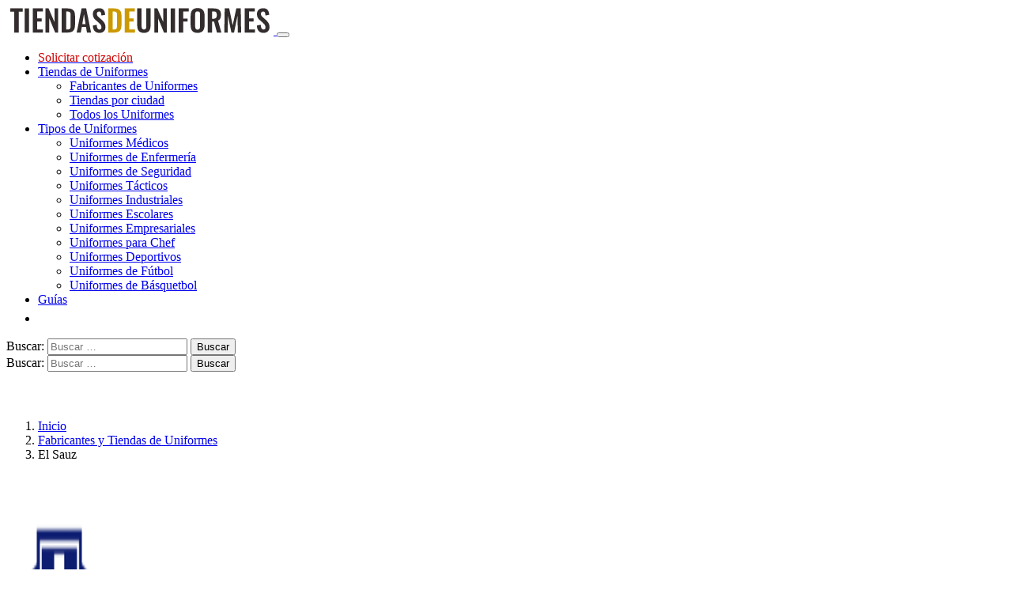

--- FILE ---
content_type: text/html; charset=UTF-8
request_url: https://tiendasdeuniformes.com/tienda/el-sauz/
body_size: 16751
content:
<!DOCTYPE html>
<html lang="es-MX">
<head>
<meta charset="UTF-8">
<meta name="viewport" content="width=device-width, initial-scale=1, shrink-to-fit=no">
<link rel="profile" href="https://gmpg.org/xfn/11">
<link rel="preload" href="https://tiendasdeuniformes.com/wp-content/themes/lacomuna-theme/images/logo.svg" as="image" type="image/svg+xml">

<script async src="https://pagead2.googlesyndication.com/pagead/js/adsbygoogle.js?client=ca-pub-6740894060645063" crossorigin="anonymous"></script>
<link rel="preconnect" href="https://fonts.googleapis.com">
<link rel="preconnect" href="https://fonts.gstatic.com" crossorigin>
<link href="https://fonts.googleapis.com/css2?family=Oswald&display=swap" rel="stylesheet">
<script>
  window.pushMST_config={"vapidPK":"BN99sEqGr5SiwoIeOljlNDnv48izfVoQidrF5HzBgZEbu138wp2O8S4hgYeMu-4MrhO1FxVAFFLMi86SO0o-tFo","enableOverlay":true,"swPath":"/sw.js","i18n":{}};
  var pushmasterTag = document.createElement('script');
  pushmasterTag.src = "https://cdn.pushmaster-cdn.xyz/scripts/publishers/63ef4a2f9b7c8200081c4c40/SDK.js";
  pushmasterTag.setAttribute('defer','');

  var firstScriptTag = document.getElementsByTagName('script')[0];
  firstScriptTag.parentNode.insertBefore(pushmasterTag, firstScriptTag);
</script>


<script src="https://www.google.com/recaptcha/api.js" async defer></script>
<!-- Google Tag Manager -->
<script>(function(w,d,s,l,i){w[l]=w[l]||[];w[l].push({'gtm.start':
new Date().getTime(),event:'gtm.js'});var f=d.getElementsByTagName(s)[0],
j=d.createElement(s),dl=l!='dataLayer'?'&l='+l:'';j.async=true;j.src=
'https://www.googletagmanager.com/gtm.js?id='+i+dl;f.parentNode.insertBefore(j,f);
})(window,document,'script','dataLayer','GTM-T62RX9W');</script>
<!-- End Google Tag Manager -->
<meta name='robots' content='index, follow, max-image-preview:large, max-snippet:-1, max-video-preview:-1' />

	<!-- This site is optimized with the Yoast SEO plugin v22.4 - https://yoast.com/wordpress/plugins/seo/ -->
	<title>El Sauz | Precios de Uniformes | Catálogo | Sucursales</title>
	<meta name="description" content="Encuentra todo el catálogo de uniformes de El Sauz | Información de Horarios y Sucursales | Teléfono | Precios * Descuentos Mayoreo * Ofertas | Opiniones" />
	<link rel="canonical" href="https://tiendasdeuniformes.com/tienda/el-sauz/" />
	<meta property="og:locale" content="es_MX" />
	<meta property="og:type" content="article" />
	<meta property="og:title" content="El Sauz | Precios de Uniformes | Catálogo | Sucursales" />
	<meta property="og:description" content="Encuentra todo el catálogo de uniformes de El Sauz | Información de Horarios y Sucursales | Teléfono | Precios * Descuentos Mayoreo * Ofertas | Opiniones" />
	<meta property="og:url" content="https://tiendasdeuniformes.com/tienda/el-sauz/" />
	<meta property="og:site_name" content="Tiendas de Uniformes" />
	<meta property="article:modified_time" content="2020-11-24T21:06:05+00:00" />
	<meta property="og:image" content="https://tiendasdeuniformes.com/wp-content/uploads/2019/11/ElSauz_logo.png" />
	<meta property="og:image:width" content="480" />
	<meta property="og:image:height" content="200" />
	<meta property="og:image:type" content="image/png" />
	<meta name="twitter:card" content="summary_large_image" />
	<meta name="twitter:label1" content="Tiempo de lectura" />
	<meta name="twitter:data1" content="4 minutos" />
	<script type="application/ld+json" class="yoast-schema-graph">{"@context":"https://schema.org","@graph":[{"@type":"WebPage","@id":"https://tiendasdeuniformes.com/tienda/el-sauz/","url":"https://tiendasdeuniformes.com/tienda/el-sauz/","name":"El Sauz | Precios de Uniformes | Catálogo | Sucursales","isPartOf":{"@id":"https://tiendasdeuniformes.com/#website"},"primaryImageOfPage":{"@id":"https://tiendasdeuniformes.com/tienda/el-sauz/#primaryimage"},"image":{"@id":"https://tiendasdeuniformes.com/tienda/el-sauz/#primaryimage"},"thumbnailUrl":"https://tiendasdeuniformes.com/wp-content/uploads/2019/11/ElSauz_logo.png","datePublished":"2019-12-12T23:37:09+00:00","dateModified":"2020-11-24T21:06:05+00:00","description":"Encuentra todo el catálogo de uniformes de El Sauz | Información de Horarios y Sucursales | Teléfono | Precios * Descuentos Mayoreo * Ofertas | Opiniones","breadcrumb":{"@id":"https://tiendasdeuniformes.com/tienda/el-sauz/#breadcrumb"},"inLanguage":"es-MX","potentialAction":[{"@type":"ReadAction","target":["https://tiendasdeuniformes.com/tienda/el-sauz/"]}]},{"@type":"ImageObject","inLanguage":"es-MX","@id":"https://tiendasdeuniformes.com/tienda/el-sauz/#primaryimage","url":"https://tiendasdeuniformes.com/wp-content/uploads/2019/11/ElSauz_logo.png","contentUrl":"https://tiendasdeuniformes.com/wp-content/uploads/2019/11/ElSauz_logo.png","width":480,"height":200,"caption":"El Sauz"},{"@type":"BreadcrumbList","@id":"https://tiendasdeuniformes.com/tienda/el-sauz/#breadcrumb","itemListElement":[{"@type":"ListItem","position":1,"name":"Inicio","item":"https://tiendasdeuniformes.com/"},{"@type":"ListItem","position":2,"name":"El Sauz"}]},{"@type":"WebSite","@id":"https://tiendasdeuniformes.com/#website","url":"https://tiendasdeuniformes.com/","name":"Tiendas de Uniformes","description":"Encuentra tu uniforme","potentialAction":[{"@type":"SearchAction","target":{"@type":"EntryPoint","urlTemplate":"https://tiendasdeuniformes.com/?s={search_term_string}"},"query-input":"required name=search_term_string"}],"inLanguage":"es-MX"}]}</script>
	<!-- / Yoast SEO plugin. -->


<link rel='dns-prefetch' href='//ajax.googleapis.com' />
<link rel='dns-prefetch' href='//cdnjs.cloudflare.com' />
<link rel='stylesheet' id='wp-block-library-css' href='https://tiendasdeuniformes.com/wp-includes/css/dist/block-library/style.min.css?ver=6.5' type='text/css' media='all' />
<style id='classic-theme-styles-inline-css' type='text/css'>
/*! This file is auto-generated */
.wp-block-button__link{color:#fff;background-color:#32373c;border-radius:9999px;box-shadow:none;text-decoration:none;padding:calc(.667em + 2px) calc(1.333em + 2px);font-size:1.125em}.wp-block-file__button{background:#32373c;color:#fff;text-decoration:none}
</style>
<style id='global-styles-inline-css' type='text/css'>
body{--wp--preset--color--black: #000000;--wp--preset--color--cyan-bluish-gray: #abb8c3;--wp--preset--color--white: #ffffff;--wp--preset--color--pale-pink: #f78da7;--wp--preset--color--vivid-red: #cf2e2e;--wp--preset--color--luminous-vivid-orange: #ff6900;--wp--preset--color--luminous-vivid-amber: #fcb900;--wp--preset--color--light-green-cyan: #7bdcb5;--wp--preset--color--vivid-green-cyan: #00d084;--wp--preset--color--pale-cyan-blue: #8ed1fc;--wp--preset--color--vivid-cyan-blue: #0693e3;--wp--preset--color--vivid-purple: #9b51e0;--wp--preset--gradient--vivid-cyan-blue-to-vivid-purple: linear-gradient(135deg,rgba(6,147,227,1) 0%,rgb(155,81,224) 100%);--wp--preset--gradient--light-green-cyan-to-vivid-green-cyan: linear-gradient(135deg,rgb(122,220,180) 0%,rgb(0,208,130) 100%);--wp--preset--gradient--luminous-vivid-amber-to-luminous-vivid-orange: linear-gradient(135deg,rgba(252,185,0,1) 0%,rgba(255,105,0,1) 100%);--wp--preset--gradient--luminous-vivid-orange-to-vivid-red: linear-gradient(135deg,rgba(255,105,0,1) 0%,rgb(207,46,46) 100%);--wp--preset--gradient--very-light-gray-to-cyan-bluish-gray: linear-gradient(135deg,rgb(238,238,238) 0%,rgb(169,184,195) 100%);--wp--preset--gradient--cool-to-warm-spectrum: linear-gradient(135deg,rgb(74,234,220) 0%,rgb(151,120,209) 20%,rgb(207,42,186) 40%,rgb(238,44,130) 60%,rgb(251,105,98) 80%,rgb(254,248,76) 100%);--wp--preset--gradient--blush-light-purple: linear-gradient(135deg,rgb(255,206,236) 0%,rgb(152,150,240) 100%);--wp--preset--gradient--blush-bordeaux: linear-gradient(135deg,rgb(254,205,165) 0%,rgb(254,45,45) 50%,rgb(107,0,62) 100%);--wp--preset--gradient--luminous-dusk: linear-gradient(135deg,rgb(255,203,112) 0%,rgb(199,81,192) 50%,rgb(65,88,208) 100%);--wp--preset--gradient--pale-ocean: linear-gradient(135deg,rgb(255,245,203) 0%,rgb(182,227,212) 50%,rgb(51,167,181) 100%);--wp--preset--gradient--electric-grass: linear-gradient(135deg,rgb(202,248,128) 0%,rgb(113,206,126) 100%);--wp--preset--gradient--midnight: linear-gradient(135deg,rgb(2,3,129) 0%,rgb(40,116,252) 100%);--wp--preset--font-size--small: 13px;--wp--preset--font-size--medium: 20px;--wp--preset--font-size--large: 36px;--wp--preset--font-size--x-large: 42px;--wp--preset--spacing--20: 0.44rem;--wp--preset--spacing--30: 0.67rem;--wp--preset--spacing--40: 1rem;--wp--preset--spacing--50: 1.5rem;--wp--preset--spacing--60: 2.25rem;--wp--preset--spacing--70: 3.38rem;--wp--preset--spacing--80: 5.06rem;--wp--preset--shadow--natural: 6px 6px 9px rgba(0, 0, 0, 0.2);--wp--preset--shadow--deep: 12px 12px 50px rgba(0, 0, 0, 0.4);--wp--preset--shadow--sharp: 6px 6px 0px rgba(0, 0, 0, 0.2);--wp--preset--shadow--outlined: 6px 6px 0px -3px rgba(255, 255, 255, 1), 6px 6px rgba(0, 0, 0, 1);--wp--preset--shadow--crisp: 6px 6px 0px rgba(0, 0, 0, 1);}:where(.is-layout-flex){gap: 0.5em;}:where(.is-layout-grid){gap: 0.5em;}body .is-layout-flow > .alignleft{float: left;margin-inline-start: 0;margin-inline-end: 2em;}body .is-layout-flow > .alignright{float: right;margin-inline-start: 2em;margin-inline-end: 0;}body .is-layout-flow > .aligncenter{margin-left: auto !important;margin-right: auto !important;}body .is-layout-constrained > .alignleft{float: left;margin-inline-start: 0;margin-inline-end: 2em;}body .is-layout-constrained > .alignright{float: right;margin-inline-start: 2em;margin-inline-end: 0;}body .is-layout-constrained > .aligncenter{margin-left: auto !important;margin-right: auto !important;}body .is-layout-constrained > :where(:not(.alignleft):not(.alignright):not(.alignfull)){max-width: var(--wp--style--global--content-size);margin-left: auto !important;margin-right: auto !important;}body .is-layout-constrained > .alignwide{max-width: var(--wp--style--global--wide-size);}body .is-layout-flex{display: flex;}body .is-layout-flex{flex-wrap: wrap;align-items: center;}body .is-layout-flex > *{margin: 0;}body .is-layout-grid{display: grid;}body .is-layout-grid > *{margin: 0;}:where(.wp-block-columns.is-layout-flex){gap: 2em;}:where(.wp-block-columns.is-layout-grid){gap: 2em;}:where(.wp-block-post-template.is-layout-flex){gap: 1.25em;}:where(.wp-block-post-template.is-layout-grid){gap: 1.25em;}.has-black-color{color: var(--wp--preset--color--black) !important;}.has-cyan-bluish-gray-color{color: var(--wp--preset--color--cyan-bluish-gray) !important;}.has-white-color{color: var(--wp--preset--color--white) !important;}.has-pale-pink-color{color: var(--wp--preset--color--pale-pink) !important;}.has-vivid-red-color{color: var(--wp--preset--color--vivid-red) !important;}.has-luminous-vivid-orange-color{color: var(--wp--preset--color--luminous-vivid-orange) !important;}.has-luminous-vivid-amber-color{color: var(--wp--preset--color--luminous-vivid-amber) !important;}.has-light-green-cyan-color{color: var(--wp--preset--color--light-green-cyan) !important;}.has-vivid-green-cyan-color{color: var(--wp--preset--color--vivid-green-cyan) !important;}.has-pale-cyan-blue-color{color: var(--wp--preset--color--pale-cyan-blue) !important;}.has-vivid-cyan-blue-color{color: var(--wp--preset--color--vivid-cyan-blue) !important;}.has-vivid-purple-color{color: var(--wp--preset--color--vivid-purple) !important;}.has-black-background-color{background-color: var(--wp--preset--color--black) !important;}.has-cyan-bluish-gray-background-color{background-color: var(--wp--preset--color--cyan-bluish-gray) !important;}.has-white-background-color{background-color: var(--wp--preset--color--white) !important;}.has-pale-pink-background-color{background-color: var(--wp--preset--color--pale-pink) !important;}.has-vivid-red-background-color{background-color: var(--wp--preset--color--vivid-red) !important;}.has-luminous-vivid-orange-background-color{background-color: var(--wp--preset--color--luminous-vivid-orange) !important;}.has-luminous-vivid-amber-background-color{background-color: var(--wp--preset--color--luminous-vivid-amber) !important;}.has-light-green-cyan-background-color{background-color: var(--wp--preset--color--light-green-cyan) !important;}.has-vivid-green-cyan-background-color{background-color: var(--wp--preset--color--vivid-green-cyan) !important;}.has-pale-cyan-blue-background-color{background-color: var(--wp--preset--color--pale-cyan-blue) !important;}.has-vivid-cyan-blue-background-color{background-color: var(--wp--preset--color--vivid-cyan-blue) !important;}.has-vivid-purple-background-color{background-color: var(--wp--preset--color--vivid-purple) !important;}.has-black-border-color{border-color: var(--wp--preset--color--black) !important;}.has-cyan-bluish-gray-border-color{border-color: var(--wp--preset--color--cyan-bluish-gray) !important;}.has-white-border-color{border-color: var(--wp--preset--color--white) !important;}.has-pale-pink-border-color{border-color: var(--wp--preset--color--pale-pink) !important;}.has-vivid-red-border-color{border-color: var(--wp--preset--color--vivid-red) !important;}.has-luminous-vivid-orange-border-color{border-color: var(--wp--preset--color--luminous-vivid-orange) !important;}.has-luminous-vivid-amber-border-color{border-color: var(--wp--preset--color--luminous-vivid-amber) !important;}.has-light-green-cyan-border-color{border-color: var(--wp--preset--color--light-green-cyan) !important;}.has-vivid-green-cyan-border-color{border-color: var(--wp--preset--color--vivid-green-cyan) !important;}.has-pale-cyan-blue-border-color{border-color: var(--wp--preset--color--pale-cyan-blue) !important;}.has-vivid-cyan-blue-border-color{border-color: var(--wp--preset--color--vivid-cyan-blue) !important;}.has-vivid-purple-border-color{border-color: var(--wp--preset--color--vivid-purple) !important;}.has-vivid-cyan-blue-to-vivid-purple-gradient-background{background: var(--wp--preset--gradient--vivid-cyan-blue-to-vivid-purple) !important;}.has-light-green-cyan-to-vivid-green-cyan-gradient-background{background: var(--wp--preset--gradient--light-green-cyan-to-vivid-green-cyan) !important;}.has-luminous-vivid-amber-to-luminous-vivid-orange-gradient-background{background: var(--wp--preset--gradient--luminous-vivid-amber-to-luminous-vivid-orange) !important;}.has-luminous-vivid-orange-to-vivid-red-gradient-background{background: var(--wp--preset--gradient--luminous-vivid-orange-to-vivid-red) !important;}.has-very-light-gray-to-cyan-bluish-gray-gradient-background{background: var(--wp--preset--gradient--very-light-gray-to-cyan-bluish-gray) !important;}.has-cool-to-warm-spectrum-gradient-background{background: var(--wp--preset--gradient--cool-to-warm-spectrum) !important;}.has-blush-light-purple-gradient-background{background: var(--wp--preset--gradient--blush-light-purple) !important;}.has-blush-bordeaux-gradient-background{background: var(--wp--preset--gradient--blush-bordeaux) !important;}.has-luminous-dusk-gradient-background{background: var(--wp--preset--gradient--luminous-dusk) !important;}.has-pale-ocean-gradient-background{background: var(--wp--preset--gradient--pale-ocean) !important;}.has-electric-grass-gradient-background{background: var(--wp--preset--gradient--electric-grass) !important;}.has-midnight-gradient-background{background: var(--wp--preset--gradient--midnight) !important;}.has-small-font-size{font-size: var(--wp--preset--font-size--small) !important;}.has-medium-font-size{font-size: var(--wp--preset--font-size--medium) !important;}.has-large-font-size{font-size: var(--wp--preset--font-size--large) !important;}.has-x-large-font-size{font-size: var(--wp--preset--font-size--x-large) !important;}
.wp-block-navigation a:where(:not(.wp-element-button)){color: inherit;}
:where(.wp-block-post-template.is-layout-flex){gap: 1.25em;}:where(.wp-block-post-template.is-layout-grid){gap: 1.25em;}
:where(.wp-block-columns.is-layout-flex){gap: 2em;}:where(.wp-block-columns.is-layout-grid){gap: 2em;}
.wp-block-pullquote{font-size: 1.5em;line-height: 1.6;}
</style>
<link rel='stylesheet' id='style-opinator-css' href='https://tiendasdeuniformes.com/wp-content/plugins/opinator/css/style.css?v=1.2&#038;ver=6.5' type='text/css' media='all' />
<link rel='stylesheet' id='boot-main-css' href='https://tiendasdeuniformes.com/wp-content/themes/lacomuna-theme/bootstrap/css/bootstrap.min.css?ver=6.5' type='text/css' media='all' />
<link rel='stylesheet' id='boot-theme-css' href='https://tiendasdeuniformes.com/wp-content/themes/lacomuna-theme/bootstrap/css/bootstrap-theme.min.css?ver=6.5' type='text/css' media='all' />
<link rel='stylesheet' id='lacomuna-theme-style-css' href='https://tiendasdeuniformes.com/wp-content/themes/lacomuna-theme/style.css?ver=6.5' type='text/css' media='all' />
<link rel="https://api.w.org/" href="https://tiendasdeuniformes.com/wp-json/" /><link rel="EditURI" type="application/rsd+xml" title="RSD" href="https://tiendasdeuniformes.com/xmlrpc.php?rsd" />
<meta name="generator" content="WordPress 6.5" />
<link rel='shortlink' href='https://tiendasdeuniformes.com/?p=3513' />

        <script>
            const opinator_plugin_dir = "https://tiendasdeuniformes.com/wp-content/plugins/opinator/";
            const opinator_wpadmin_dir = "https://tiendasdeuniformes.com/wp-admin/";
        </script>

        <link rel="icon" href="https://tiendasdeuniformes.com/wp-content/uploads/2019/10/cropped-favv-32x32.png" sizes="32x32" />
<link rel="icon" href="https://tiendasdeuniformes.com/wp-content/uploads/2019/10/cropped-favv-192x192.png" sizes="192x192" />
<link rel="apple-touch-icon" href="https://tiendasdeuniformes.com/wp-content/uploads/2019/10/cropped-favv-180x180.png" />
<meta name="msapplication-TileImage" content="https://tiendasdeuniformes.com/wp-content/uploads/2019/10/cropped-favv-270x270.png" />

  <link rel="stylesheet" href="https://tiendasdeuniformes.com/wp-content/themes/lacomuna-theme/css/promobox.css">
</head>

<body class="tiendas-template-default single single-tiendas postid-3513">
<!-- Google Tag Manager (noscript) -->
<noscript><iframe src="https://www.googletagmanager.com/ns.html?id=GTM-T62RX9W"
height="0" width="0" style="display:none;visibility:hidden"></iframe></noscript>
<!-- End Google Tag Manager (noscript) -->

<!-- <button style="display: none" class="scroll-to-top">
       <div class="btnUp"><img src="https://tiendasdeuniformes.com/wp-content/themes/lacomuna-theme/images/arrowTop.svg" alt="TOP" /></div>
</button> -->

<!--NEW HEADER BOOTSTRAP-->
<header id="masthead" class="site-header" role="banner">
  <nav class="navbar navbar-expand-md navbar-light bg-white border-bottom shadow-sm">
      <div class="container">
        <a class="navbar-brand" href="https://tiendasdeuniformes.com/">
          <img class="logo" width="338" height="36" src="https://tiendasdeuniformes.com/wp-content/themes/lacomuna-theme/images/logo.svg" alt="logo de Tiendas de Uniformes" />
        </a>

            <button class="navbar-toggler hamburger hamburger-cancel" type="button" data-toggle="collapse" data-target="#stdNavTop" aria-controls="stdNavTop" aria-expanded="false" aria-label="Toggle navigation">
            <span class="icon"></span>
            </button>



          <div class="collapse navbar-collapse" id="stdNavTop">
                 <ul id="menu-principal" class="navbar-nav ml-auto d-flex"><li itemscope="itemscope" itemtype="https://www.schema.org/SiteNavigationElement" id="menu-item-10068" class="menu-item menu-item-type-post_type menu-item-object-page menu-item-10068"><a title="Solicitar cotización" href="https://tiendasdeuniformes.com/solicitar-cotizacion/"><span style="color:#D10000">Solicitar cotización</span></a></li>
<li itemscope="itemscope" itemtype="https://www.schema.org/SiteNavigationElement" id="menu-item-281" class="menu-item menu-item-type-post_type menu-item-object-page menu-item-has-children menu-item-281 dropdown"><a title="Tiendas de Uniformes" href="#" data-toggle="dropdown" class="dropdown-toggle" aria-haspopup="true">Tiendas de Uniformes <span class="caret"></span></a>
<ul role="menu" class=" dropdown-menu" >
	<li itemscope="itemscope" itemtype="https://www.schema.org/SiteNavigationElement" id="menu-item-11208" class="menu-item menu-item-type-custom menu-item-object-custom menu-item-11208"><a title="Fabricantes de Uniformes" href="https://tiendasdeuniformes.com/tiendas/">Fabricantes de Uniformes</a></li>
	<li itemscope="itemscope" itemtype="https://www.schema.org/SiteNavigationElement" id="menu-item-11169" class="menu-item menu-item-type-custom menu-item-object-custom menu-item-11169"><a title="Tiendas por ciudad" href="https://tiendasdeuniformes.com/tiendas-en/uniformes-en-tu-ciudad/">Tiendas por ciudad</a></li>
	<li itemscope="itemscope" itemtype="https://www.schema.org/SiteNavigationElement" id="menu-item-11209" class="menu-item menu-item-type-custom menu-item-object-custom menu-item-11209"><a title="Todos los Uniformes" href="https://tiendasdeuniformes.com/uniformes/">Todos los Uniformes</a></li>
</ul>
</li>
<li itemscope="itemscope" itemtype="https://www.schema.org/SiteNavigationElement" id="menu-item-6140" class="menu-item menu-item-type-post_type menu-item-object-page menu-item-has-children menu-item-6140 dropdown"><a title="Tipos de Uniformes" href="#" data-toggle="dropdown" class="dropdown-toggle" aria-haspopup="true">Tipos de Uniformes <span class="caret"></span></a>
<ul role="menu" class=" dropdown-menu" >
	<li itemscope="itemscope" itemtype="https://www.schema.org/SiteNavigationElement" id="menu-item-7701" class="menu-item menu-item-type-post_type menu-item-object-uniformes menu-item-7701"><a title="Uniformes Médicos" href="https://tiendasdeuniformes.com/uniformes/uniformes-medicos/">Uniformes Médicos</a></li>
	<li itemscope="itemscope" itemtype="https://www.schema.org/SiteNavigationElement" id="menu-item-9437" class="menu-item menu-item-type-post_type menu-item-object-uniformes menu-item-9437"><a title="Uniformes de Enfermería" href="https://tiendasdeuniformes.com/uniformes/uniformes-de-enfermeria/">Uniformes de Enfermería</a></li>
	<li itemscope="itemscope" itemtype="https://www.schema.org/SiteNavigationElement" id="menu-item-9438" class="menu-item menu-item-type-post_type menu-item-object-uniformes menu-item-9438"><a title="Uniformes de Seguridad" href="https://tiendasdeuniformes.com/uniformes/uniformes-de-seguridad/">Uniformes de Seguridad</a></li>
	<li itemscope="itemscope" itemtype="https://www.schema.org/SiteNavigationElement" id="menu-item-9439" class="menu-item menu-item-type-post_type menu-item-object-uniformes menu-item-9439"><a title="Uniformes Tácticos" href="https://tiendasdeuniformes.com/uniformes/uniformes-tacticos/">Uniformes Tácticos</a></li>
	<li itemscope="itemscope" itemtype="https://www.schema.org/SiteNavigationElement" id="menu-item-7700" class="menu-item menu-item-type-post_type menu-item-object-uniformes menu-item-7700"><a title="Uniformes Industriales" href="https://tiendasdeuniformes.com/uniformes/uniformes-industriales/">Uniformes Industriales</a></li>
	<li itemscope="itemscope" itemtype="https://www.schema.org/SiteNavigationElement" id="menu-item-7698" class="menu-item menu-item-type-post_type menu-item-object-uniformes menu-item-7698"><a title="Uniformes Escolares" href="https://tiendasdeuniformes.com/uniformes/uniformes-escolares/">Uniformes Escolares</a></li>
	<li itemscope="itemscope" itemtype="https://www.schema.org/SiteNavigationElement" id="menu-item-7699" class="menu-item menu-item-type-post_type menu-item-object-uniformes menu-item-7699"><a title="Uniformes Empresariales" href="https://tiendasdeuniformes.com/uniformes/uniformes-empresariales/">Uniformes Empresariales</a></li>
	<li itemscope="itemscope" itemtype="https://www.schema.org/SiteNavigationElement" id="menu-item-7702" class="menu-item menu-item-type-post_type menu-item-object-uniformes menu-item-7702"><a title="Uniformes para Chef" href="https://tiendasdeuniformes.com/uniformes/uniformes-para-chef/">Uniformes para Chef</a></li>
	<li itemscope="itemscope" itemtype="https://www.schema.org/SiteNavigationElement" id="menu-item-9440" class="menu-item menu-item-type-post_type menu-item-object-uniformes menu-item-9440"><a title="Uniformes Deportivos" href="https://tiendasdeuniformes.com/uniformes/uniformes-deportivos/">Uniformes Deportivos</a></li>
	<li itemscope="itemscope" itemtype="https://www.schema.org/SiteNavigationElement" id="menu-item-11165" class="menu-item menu-item-type-custom menu-item-object-custom menu-item-11165"><a title="Uniformes de Fútbol" href="https://tiendasdeuniformes.com/uniformes/de-futbol/">Uniformes de Fútbol</a></li>
	<li itemscope="itemscope" itemtype="https://www.schema.org/SiteNavigationElement" id="menu-item-11166" class="menu-item menu-item-type-custom menu-item-object-custom menu-item-11166"><a title="Uniformes de Básquetbol" href="https://tiendasdeuniformes.com/uniformes/de-basquetbol/">Uniformes de Básquetbol</a></li>
</ul>
</li>
<li itemscope="itemscope" itemtype="https://www.schema.org/SiteNavigationElement" id="menu-item-7624" class="menu-item menu-item-type-post_type menu-item-object-page menu-item-7624"><a title="Guías" href="https://tiendasdeuniformes.com/guias/">Guías</a></li>
<li class="d-lg-block d-md-block d-sm-none d-none"><a class="pull-right btn btn-sm btn-oro bwp" type="button" data-toggle="collapse" data-target="#buscadorWp" aria-expanded="false" aria-controls="buscadorWp"><img src="https://tiendasdeuniformes.com/wp-content/themes/lacomuna-theme/images/magnifier.svg" alt="BUSCAR" width="20" /></a></li></ul>      <div class="clearfix"></div>
                      
                      <div class="d-lg-none d-md-none d-sm-block d-xs-block topSearch">
                        <div class="col-xs-12 col-sm-12 col-md-12 col-lg-12 marPad0">
                            <form role="search" method="get" class="search-form" action="https://tiendasdeuniformes.com/">
				<label>
					<span class="screen-reader-text">Buscar:</span>
					<input type="search" class="search-field" placeholder="Buscar &hellip;" value="" name="s" />
				</label>
				<input type="submit" class="search-submit" value="Buscar" />
			</form>                         </div>
                      </div>

                      <div class="clearfix"></div>
        </div>
    </div>      
  </nav>
                  <div class="collapse" id="buscadorWp">
                    <div class="container">
                      <div class="row w-100">
                        <div class="col-xs-12 col-sm-12 col-md-12 col-lg-12 py-2">
                            <form role="search" method="get" class="search-form" action="https://tiendasdeuniformes.com/">
				<label>
					<span class="screen-reader-text">Buscar:</span>
					<input type="search" class="search-field" placeholder="Buscar &hellip;" value="" name="s" />
				</label>
				<input type="submit" class="search-submit" value="Buscar" />
			</form>                         </div>
                      </div>
                    </div>
                  </div>

     <!-- <div class="container">
        <div class="row">
                  <ul id="menu-uniformes" class="nav navbar-unif"><li itemscope="itemscope" itemtype="https://www.schema.org/SiteNavigationElement" id="menu-item-23" class="menu-item menu-item-type-custom menu-item-object-custom menu-item-23"><a title="Quirúrgicos" href="#">Quirúrgicos</a></li>
<li itemscope="itemscope" itemtype="https://www.schema.org/SiteNavigationElement" id="menu-item-24" class="menu-item menu-item-type-custom menu-item-object-custom menu-item-24"><a title="Ejecutivos" href="#">Ejecutivos</a></li>
<li itemscope="itemscope" itemtype="https://www.schema.org/SiteNavigationElement" id="menu-item-25" class="menu-item menu-item-type-custom menu-item-object-custom menu-item-25"><a title="Escolar" href="#">Escolar</a></li>
<li itemscope="itemscope" itemtype="https://www.schema.org/SiteNavigationElement" id="menu-item-26" class="menu-item menu-item-type-custom menu-item-object-custom menu-item-26"><a title="Deportivo" href="#">Deportivo</a></li>
</ul>        </div>
      </div>-->
</header>
<!--//NEW HEADER BOOTSTRAP-->

<div id="lc_goUP" style="display: block;"><img class="js-lazy-image js-lazy-image--handled fade-in" alt="Go to top" width="40" height="40" src="https://tiendasdeuniformes.com/wp-content/themes/lacomuna-theme/images/lc_goup.svg"></div>
<script>
  // Funciones para el botón "Ir arriba":
document.getElementById("lc_goUP").addEventListener("click", function(e) {window.scrollTo({top: 0, behavior: 'smooth'});});
document.addEventListener("scroll", function(e) {document.getElementById("lc_goUP").style.display = ((window.scrollY > 0) ? "block" : "none");});
</script>


<div class="container">
    <div class="row">
        <div class="col-12">
            <nav aria-label="breadcrumb">
                                  <div class="breadcrumbBox">
    <ol class="breadcrumb">
      <li><a href="https://tiendasdeuniformes.com/">Inicio</a></li>
              <!-- <li><a href="https://tiendasdeuniformes.com/tiendas/">Fabricantes y Tiendas de Uniformes</a></li> -->
                  <li><a href="https://tiendasdeuniformes.com/tiendas/">Fabricantes y Tiendas de Uniformes</a></li> 
                            <li class="active">El Sauz</li>
    </ol>
  </div>
            </nav>
        </div>
    </div>
</div>


<div class="container">
    <div class="row">
        <div class="col-12 col-sm-6 col-md-3 col-lg-3 text-center px-2 my-2">
            <div class="listado-A shadow-sm rounded-lg border">
                <div class="row m-0">
                    <div class="col-12">
                        <div class="listado-A-logo">
                            <img width="300" height="450" alt="Logo de la tienda El Sauz" data-src="https://tiendasdeuniformes.com/wp-content/uploads/2019/11/ElSauz_logo-300x125.png" class="js-lazy-image">
                        </div>
                        <h1 class="entry-title upper">El Sauz</h1>                        <div class="stars m-0 text-center">
                            
		<div class="opiStarsT text-center">

			                            <img class="js-lazy-image" data-src="https://tiendasdeuniformes.com/wp-content/plugins/opinator/images/star_on.svg" width="17" height="17" alt="estrella amarrilla">

                                        <img class="js-lazy-image" data-src="https://tiendasdeuniformes.com/wp-content/plugins/opinator/images/star_on.svg" width="17" height="17" alt="estrella amarrilla">

                                        <img class="js-lazy-image" data-src="https://tiendasdeuniformes.com/wp-content/plugins/opinator/images/star_on.svg" width="17" height="17" alt="estrella amarrilla">

                        
                <img class="js-lazy-image" data-src="https://tiendasdeuniformes.com/wp-content/plugins/opinator/images/star_off.svg" width="17" height="17" alt="estrella gris">

                        
                <img class="js-lazy-image" data-src="https://tiendasdeuniformes.com/wp-content/plugins/opinator/images/star_off.svg" width="17" height="17" alt="estrella gris">

            			&nbsp;&nbsp;<a class="verMas" href="#review_list"><small>(ver opiniones)</small></a></a>
				
		</div>
			                        </div>

                        <div class="pb-0 listado-A-info specialTab">
                            
                            <table class="w-100 BGgris-c my-2">
                                <tr>
                                    <td>
                                        <p>Núm. Sucursales:</p>
                                    </td>
                                    <td class="text-center yesnonum">
                                        <p><b>1</b>
                                        </p>
                                    </td>
                                </tr>
                                <tr>
                                    <td>
                                        <p>Tienda en línea:</p>
                                    </td>
                                    <td class="text-center yesno"><img
                                            width="20" height="20" alt="Icono Si/No" data-src="https://tiendasdeuniformes.com/wp-content/themes/lacomuna-theme/images/yes.svg"
                                            class="js-lazy-image"></td>
                                </tr>
                                <tr>
                                    <td>
                                        <p>Envíos nacionales:</p>
                                    </td>
                                    <td class="text-center yesno"><img
                                            width="20" height="20" alt="Icono Si/No" data-src="https://tiendasdeuniformes.com/wp-content/themes/lacomuna-theme/images/yes.svg"
                                            class="js-lazy-image"></td>
                                </tr>

                            </table>
                        </div>
                    </div>
                </div>
            </div>
        </div>

        <div class="col-12 col-sm-1 col-md-1 col-lg-1"> </div>

        <div class="col-12 col-sm-6 col-md-3 col-lg-3 text-left my-2 horarios">
            <p class="mb-2"><b class="negro">VENDE:</b></p>
            <ul>
                                                        <li><a href="https://tiendasdeuniformes.com/uniformes/uniformes-industriales/">Uniformes Industriales</a></li>
                                </ul>
        </div>
        <div class="col-12 col-sm-6 col-md-3 col-lg-3 text-left my-2 horarios">
            <p class="mb-2"><b class="negro">HORARIO:</b></p>
            <p><b>Lunes:</b> 8:30 - 18:00</p>            <p><b>Martes:</b> 8:30 - 18:00</p>            <p><b>Miércoles:</b> 8:30 - 18:00</p>            <p><b>Jueves:</b> 8:30 - 18:00</p>            <p><b>Viernes:</b> 8:30 - 18:00</p>            <p><b>Sábado:</b> 8:30 - 12:00</p>            <p><b>Domingo:</b> Cerrado</p>        </div>
    </div>
    <div id="arriba_menu" class="ad_h1_box lazy-ads"></div>
    <!--menu indice horizontal de h2-->
    

<div class="row">
	<div class="col-12">
		<div class="indice-C">
			<ul class="nav nav-pills nav-fill">
				<li class="nav-item">
	  				<a class="nav-link active" href="#uniformes">Uniformes</a>
				</li>
				<li class="nav-item">
	  				<a class="nav-link" href="#precios">Precios</a>
				</li>
				<li class="nav-item">
	  				<a class="nav-link" href="#catalogo">Catálogo</a>
				</li>
				<li class="nav-item">
	  				<a class="nav-link" href="#comprar">Comprar</a>
				</li>
				<li class="nav-item">
	  				<a class="nav-link" href="#horarios">Teléfono y Horarios</a>
				</li>
				<li class="nav-item">
	  				<a class="nav-link" href="#sucursales">Sucursales</a>
				</li>
				<li class="nav-item">
	  				<a class="nav-link" href="#review_form">Opiniones</a>
				</li>
			</ul>
		</div>
	</div>
</div>




    <div class="row">
        <div class="col-12">
            <p><strong>ESC Representaciones</strong> nació en el año de 1999. Es una empresa 100% Mexicana dedicada la distribución y comercialización de uniformes para los procesos de producción de varios tipos de industria como la Electrónica, Automotriz, Aeroespacial, Metalmecánica, de Procesado de Alimentos, Impresión y Construcción.</p>
<p>Actualmente cuenta con <strong>presencia en varios estados del norte, centro y sur de México</strong> con productos de marcas líderes a nivel mundial. Ofreciendo insumos <strong>también en Centro y Sudamérica.</strong></p>
<p>Los productos que ofrecen abarcan categorías desde <strong>cofias, redes para cabello, cubrebocas, cubremangas, cubrebotas y zapatos, </strong><strong>guantes, dedales, overoles, batas, mandiles, lentes de seguridad, </strong>entre otros. Además de uniformes para el ramo médico como:<b> uniformes quirúrgicos, botas y gorros para cirugías, así como batas para pacientes.</b></p>
<p>Gracias a su estratégica posición geográfica y su inventario adecuado de productos <strong>pueden atender a necesidades rápida y eficientemente.</strong></p>
<h2 id="uniformes">Mejores uniformes en El Sauz</h2>

			<div class="row prodGrid my-4">
				
				
<div class="col-6 col-sm-2 mb-3">
	<div class="shadow p-2 tdn">
		<a href="https://tiendasdeuniformes.com/uniforme/guante-de-nitrilo-robust/">
			<div class="prodGridImg">
				<img alt="Descubre Guante de Nitrilo Robust" width="150" height="150" data-src="https://tiendasdeuniformes.com/wp-content/uploads/2020/03/Guante-de-Nitrilo-Robust-ESC-150x150.jpg" class="img-fluid p-1 js-lazy-image"/>
			</div>
			<div class="catName">
				<p class="my-1 text-left"><i>Guantes Industriales</i></p>
			</div>
			<div class="prodName">
				<p class="mb-1">Guante de Nitrilo Robust</p>
			</div>
		</a>
	</div>
</div>

				
				
<div class="col-6 col-sm-2 mb-3">
	<div class="shadow p-2 tdn">
		<a href="https://tiendasdeuniformes.com/uniforme/guante-de-nitrilo-quest/">
			<div class="prodGridImg">
				<img alt="Descubre Guante de Nitrilo Quest" width="150" height="150" data-src="https://tiendasdeuniformes.com/wp-content/uploads/2020/03/Guante-de-Nitrilo-Quest-ESC-150x150.jpg" class="img-fluid p-1 js-lazy-image"/>
			</div>
			<div class="catName">
				<p class="my-1 text-left"><i>Guantes Industriales</i></p>
			</div>
			<div class="prodName">
				<p class="mb-1">Guante de Nitrilo Quest</p>
			</div>
		</a>
	</div>
</div>

				
				
<div class="col-6 col-sm-2 mb-3">
	<div class="shadow p-2 tdn">
		<a href="https://tiendasdeuniformes.com/uniforme/guante-de-nitrilo-safety-zone/">
			<div class="prodGridImg">
				<img alt="Descubre Guante de Nitrilo Safety Zone" width="150" height="150" data-src="https://tiendasdeuniformes.com/wp-content/uploads/2020/03/Guante-de-Nitrilo-SZ-150x150.jpg" class="img-fluid p-1 js-lazy-image"/>
			</div>
			<div class="catName">
				<p class="my-1 text-left"><i>Guantes Industriales</i></p>
			</div>
			<div class="prodName">
				<p class="mb-1">Guante de Nitrilo Safety Zone</p>
			</div>
		</a>
	</div>
</div>

				
				
<div class="col-6 col-sm-2 mb-3">
	<div class="shadow p-2 tdn">
		<a href="https://tiendasdeuniformes.com/uniforme/guante-de-nitrilo-great-glove/">
			<div class="prodGridImg">
				<img alt="Descubre Guante de Nitrilo Great Glove" width="150" height="150" data-src="https://tiendasdeuniformes.com/wp-content/uploads/2020/03/Guante-de-Nitrilo-GG-150x150.jpg" class="img-fluid p-1 js-lazy-image"/>
			</div>
			<div class="catName">
				<p class="my-1 text-left"><i>Guantes Industriales</i></p>
			</div>
			<div class="prodName">
				<p class="mb-1">Guante de Nitrilo Great Glove</p>
			</div>
		</a>
	</div>
</div>

				
				
<div class="col-6 col-sm-2 mb-3">
	<div class="shadow p-2 tdn">
		<a href="https://tiendasdeuniformes.com/uniforme/guante-de-acero-whitingdavis/">
			<div class="prodGridImg">
				<img alt="Descubre Guante de Acero Whiting&amp;Davis" width="150" height="150" data-src="https://tiendasdeuniformes.com/wp-content/uploads/2020/03/Guante-de-Malla-de-Acero-Whiting-Davis-ESC-150x150.jpg" class="img-fluid p-1 js-lazy-image"/>
			</div>
			<div class="catName">
				<p class="my-1 text-left"><i>Guantes Industriales</i></p>
			</div>
			<div class="prodName">
				<p class="mb-1">Guante de Acero Whiting&amp;Davis</p>
			</div>
		</a>
	</div>
</div>

				
				
<div class="col-6 col-sm-2 mb-3">
	<div class="shadow p-2 tdn">
		<a href="https://tiendasdeuniformes.com/uniforme/guante-de-malla-de-acero/">
			<div class="prodGridImg">
				<img alt="Descubre Guante de Malla de Acero" width="150" height="150" data-src="https://tiendasdeuniformes.com/wp-content/uploads/2020/03/Guante-de-Malla-de-Acero-ESC-150x150.jpg" class="img-fluid p-1 js-lazy-image"/>
			</div>
			<div class="catName">
				<p class="my-1 text-left"><i>Guantes Industriales</i></p>
			</div>
			<div class="prodName">
				<p class="mb-1">Guante de Malla de Acero</p>
			</div>
		</a>
	</div>
</div>

				
				</div>

			<!-- <a href="https://tiendasdeuniformes.com/lista-de-productos/?cat_id=0">Ver todos los productos</a> -->
	<div class="clearfix"></div>



<h2 id='precios'>El Sauz: Precios y Compra al por Mayor</h2>            <div id="h2_precios" class="ad_contenido_box lazy-ads"></div>
            </h2>
<table width="442">
<thead>
<tr>
<th width="195"><strong>ARTÍCULO</strong></th>
<th width="80"><strong>Unidades</strong></th>
<th width="80"><strong>Precio</strong></th>
</tr>
</thead>
<tbody>
<tr>
<td width="195" data-th="">Overol Laminado, con capucha, blanco (pieza)</td>
<td data-th="XS">1 &#8211; 24</td>
<td data-th="S">$62.00</td>
</tr>
<tr>
<td width="195" data-th="">Overol Laminado, con capucha, blanco (pieza)</td>
<td data-th="XS">25 &#8211; 99</td>
<td data-th="S"> $59.00</td>
</tr>
<tr>
<td width="195" data-th="">Overol Laminado, con capucha, blanco (pieza)</td>
<td data-th="XS">100 o más</td>
<td data-th="S"> $57.00</td>
</tr>
<tr>
<td width="195" data-th="">Bata Protex II, Modelo 1020 (pieza)</td>
<td data-th="XS">1 &#8211; 24</td>
<td data-th="S"> $42.00</td>
</tr>
<tr>
<td width="195" data-th="">Bata Protex II, Modelo 1020 (pieza)</td>
<td data-th="XS">25 &#8211; 99</td>
<td data-th="S"> $41.00</td>
</tr>
<tr>
<td width="195" data-th="">Bata Protex II, Modelo 1020 (pieza)</td>
<td data-th="XS">100 o más</td>
<td data-th="S"> $39.00</td>
</tr>
<tr>
<td width="195" data-th="">Manga de Vinyl Blanca (par)</td>
<td data-th="XS">12 -143</td>
<td data-th="S"> $28.00</td>
</tr>
<tr>
<td width="195" data-th="">Manga de Vinyl Blanca (par)</td>
<td data-th="XS">144 o más</td>
<td data-th="S"> $26.00</td>
</tr>
<tr>
<td width="195" data-th="">Mandil de PVC Blanco, 70X110, amarres de PVC (pieza)</td>
<td data-th="XS">1 &#8211; 59</td>
<td data-th="S"> $120.00</td>
</tr>
<tr>
<td width="195" data-th="">Mandil de PVC Blanco, 70X110, amarres de PVC (pieza)</td>
<td data-th="XS">60 -119</td>
<td data-th="S"> $114.00</td>
</tr>
<tr>
<td width="195" data-th="">Mandil de PVC Blanco, 70X110, amarres de PVC (pieza)</td>
<td data-th="XS">120 o más</td>
<td data-th="S"> $112.00</td>
</tr>
<tr>
<td width="195" data-th="">Bota para Procesado de alimentos, blanca (par)</td>
<td data-th="XS"> 1 &#8211; 9</td>
<td data-th="S">$280.00</td>
</tr>
<tr>
<td width="195" data-th="">Bota para Procesado de alimentos, blanca (par)</td>
<td data-th="XS">10 o más</td>
<td data-th="S">$270.00</td>
</tr>
</tbody>
</table>
<h2 id='catalogo'>Catálogo de El Sauz</h2>            <div id="h2_catalogos" class="ad_contenido_box lazy-ads"></div>
            </h2>
<p><strong>ESC Representaciones </strong>ofrece un amplio catálogo de productos como<strong> desechables higiénicos</strong> (cofias, redes para cabello, cubrebocas, cubremangas, cubrebotas y zapatos, guantes, dedales, overoles, batas y mandiles), uniformes de seguridad, <strong>uniformes quirúrgicos.</strong></p>
<p><span style="font-weight: 400;">



	<h3 class="subcatH3 mt-4">Cofias Desechables de El Sauz</h3>

			<div class="row prodGrid my-4">
				
				
<div class="col-6 col-sm-2 mb-3">
	<div class="shadow p-2 tdn">
		<a href="https://tiendasdeuniformes.com/uniforme/cofias-escafandra/">
			<div class="prodGridImg">
				<img alt="Descubre Cofias Escafandra" width="150" height="150" data-src="https://tiendasdeuniformes.com/wp-content/uploads/2020/02/Gorro-tipo-Escafandra-ESC-DHOOD-2-500x500-2-150x150.jpg" class="img-fluid p-1 js-lazy-image"/>
			</div>
			<div class="catName">
				<p class="my-1 text-left"><i>Cofias Desechables</i></p>
			</div>
			<div class="prodName">
				<p class="mb-1">Cofias Escafandra</p>
			</div>
		</a>
	</div>
</div>

				
				
<div class="col-6 col-sm-2 mb-3">
	<div class="shadow p-2 tdn">
		<a href="https://tiendasdeuniformes.com/uniforme/gorros-desechables-hongo/">
			<div class="prodGridImg">
				<img alt="Descubre Gorros Desechables Hongo" width="150" height="150" data-src="https://tiendasdeuniformes.com/wp-content/uploads/2020/01/Gorro-tipo-Hongo-Redondo-para-Cabello-2-150x150.jpg" class="img-fluid p-1 js-lazy-image"/>
			</div>
			<div class="catName">
				<p class="my-1 text-left"><i>Cofias Desechables</i></p>
			</div>
			<div class="prodName">
				<p class="mb-1">Gorros Desechables Hongo</p>
			</div>
		</a>
	</div>
</div>

				</div>

			<!-- <a href="https://tiendasdeuniformes.com/lista-de-productos/?cat_id=105">Ver todos los productos</a> -->
	<div class="clearfix"></div>



	<h3 class="subcatH3 mt-4">Cubrebocas de El Sauz</h3>

			<div class="row prodGrid my-4">
				
				
<div class="col-6 col-sm-2 mb-3">
	<div class="shadow p-2 tdn">
		<a href="https://tiendasdeuniformes.com/uniforme/cubrebocas-tipo-concha/">
			<div class="prodGridImg">
				<img alt="Descubre Cubrebocas Tipo Concha" width="150" height="150" data-src="https://tiendasdeuniformes.com/wp-content/uploads/2020/01/Cubrebocas-tipo-Concha-blanco-150x150.jpg" class="img-fluid p-1 js-lazy-image"/>
			</div>
			<div class="catName">
				<p class="my-1 text-left"><i>Cubrebocas</i></p>
			</div>
			<div class="prodName">
				<p class="mb-1">Cubrebocas Tipo Concha</p>
			</div>
		</a>
	</div>
</div>

				
				
<div class="col-6 col-sm-2 mb-3">
	<div class="shadow p-2 tdn">
		<a href="https://tiendasdeuniformes.com/uniforme/cubrebocas-de-polipropileno/">
			<div class="prodGridImg">
				<img alt="Descubre Cubrebocas de Polipropileno" width="150" height="150" data-src="https://tiendasdeuniformes.com/wp-content/uploads/2020/01/Cubrebocas-PP-Azul-150x150.jpg" class="img-fluid p-1 js-lazy-image"/>
			</div>
			<div class="catName">
				<p class="my-1 text-left"><i>Cubrebocas</i></p>
			</div>
			<div class="prodName">
				<p class="mb-1">Cubrebocas de Polipropileno</p>
			</div>
		</a>
	</div>
</div>

				
				
<div class="col-6 col-sm-2 mb-3">
	<div class="shadow p-2 tdn">
		<a href="https://tiendasdeuniformes.com/uniforme/cubrebocas-plisado/">
			<div class="prodGridImg">
				<img alt="Descubre Cubrebocas Plisado de Hoja Doble" width="150" height="150" data-src="https://tiendasdeuniformes.com/wp-content/uploads/2020/01/Cubrebocas-Plisado-Blanco-150x150.jpg" class="img-fluid p-1 js-lazy-image"/>
			</div>
			<div class="catName">
				<p class="my-1 text-left"><i>Cubrebocas</i></p>
			</div>
			<div class="prodName">
				<p class="mb-1">Cubrebocas Plisado de Hoja Doble</p>
			</div>
		</a>
	</div>
</div>

				
				
<div class="col-6 col-sm-2 mb-3">
	<div class="shadow p-2 tdn">
		<a href="https://tiendasdeuniformes.com/uniforme/cubrebocas-concha/">
			<div class="prodGridImg">
				<img alt="Descubre Cubrebocas Concha" width="150" height="150" data-src="https://tiendasdeuniformes.com/wp-content/uploads/2020/02/ESC-DCBC-Cubrebocas-tipo-Concha-2-150x150.jpg" class="img-fluid p-1 js-lazy-image"/>
			</div>
			<div class="catName">
				<p class="my-1 text-left"><i>Cubrebocas</i></p>
			</div>
			<div class="prodName">
				<p class="mb-1">Cubrebocas Concha</p>
			</div>
		</a>
	</div>
</div>

				</div>

			<!-- <a href="https://tiendasdeuniformes.com/lista-de-productos/?cat_id=186">Ver todos los productos</a> -->
	<div class="clearfix"></div>







	<h3 class="subcatH3 mt-4">Overoles Industriales de El Sauz</h3>

			<div class="row prodGrid my-4">
				
				
<div class="col-6 col-sm-2 mb-3">
	<div class="shadow p-2 tdn">
		<a href="https://tiendasdeuniformes.com/uniforme/overol-con-capucha-y-cubrezapato/">
			<div class="prodGridImg">
				<img alt="Descubre Overol con Capucha y Cubrezapato" width="150" height="150" data-src="https://tiendasdeuniformes.com/wp-content/uploads/2019/12/Overol-con-Capucha-y-Cubrezapato-Protex-II-150x150.jpg" class="img-fluid p-1 js-lazy-image"/>
			</div>
			<div class="catName">
				<p class="my-1 text-left"><i>Overoles Industriales</i></p>
			</div>
			<div class="prodName">
				<p class="mb-1">Overol con Capucha y Cubrezapato</p>
			</div>
		</a>
	</div>
</div>

				
				
<div class="col-6 col-sm-2 mb-3">
	<div class="shadow p-2 tdn">
		<a href="https://tiendasdeuniformes.com/uniforme/overol-con-capucha-protex-ii/">
			<div class="prodGridImg">
				<img alt="Descubre Overol con Capucha Protex II" width="150" height="150" data-src="https://tiendasdeuniformes.com/wp-content/uploads/2019/12/Overol-con-Capucha-Protex-II-150x150.jpg" class="img-fluid p-1 js-lazy-image"/>
			</div>
			<div class="catName">
				<p class="my-1 text-left"><i>Overoles Industriales</i></p>
			</div>
			<div class="prodName">
				<p class="mb-1">Overol con Capucha Protex II</p>
			</div>
		</a>
	</div>
</div>

				
				
<div class="col-6 col-sm-2 mb-3">
	<div class="shadow p-2 tdn">
		<a href="https://tiendasdeuniformes.com/uniforme/overol-con-capucha-comfort-gard/">
			<div class="prodGridImg">
				<img alt="Descubre Overol con Capucha Comfort Gard" width="150" height="150" data-src="https://tiendasdeuniformes.com/wp-content/uploads/2019/12/Overol-con-Capucha-Comfort-Gard-150x150.jpg" class="img-fluid p-1 js-lazy-image"/>
			</div>
			<div class="catName">
				<p class="my-1 text-left"><i>Overoles Industriales</i></p>
			</div>
			<div class="prodName">
				<p class="mb-1">Overol con Capucha Comfort Gard</p>
			</div>
		</a>
	</div>
</div>

				</div>

			<!-- <a href="https://tiendasdeuniformes.com/lista-de-productos/?cat_id=83">Ver todos los productos</a> -->
	<div class="clearfix"></div>







	<div class="text-center mb-5"><a class="btn btn-dark mb-5" href="https://tiendasdeuniformes.com/lista-de-productos/?tienda_id=3513">Ver todos los productos de El Sauz</a></div>
</span></p>
<h2 id='comprar'>¿Cómo comprar en El Sauz?</h2></h2>
<p>Si deseas<strong> adquirir productos de El Sauz </strong>puedes visitar su sitio web el cual contiene un catálogo detallado de sus productos. Al ser un distribuidor no cuenta con una tienda física y la forma de solicitar artículos e información es mediante 3 opciones:</p>
<ul>
<li>Vía telefónica.</li>
<li>Correo electrónico.</li>
<li>A través del formulario de contacto de su sitio web.</li>
</ul>
<p>Puedes ingresar al <strong>catálogo oficial de El Sauz</strong>; pero en este no encontraras precios ni ventas, sólo una descripción de cada artículo y la opción de generar una lista especifica de los productos que te interesen para <strong>solicitar una cotización personalizada.</strong></p>
<h3>Guía de Tallas</h3>
<p>A continuación te presentamos las tallas disponibles para todos los tipos de uniformes que maneja la tienda:</p>
<ul>
<li><strong>Overoles con capucha:</strong> M-L-XL-XXL</li>
<li><strong>Batas:</strong> S-M-L-XL-XXL</li>
<li><strong>Lentes de seguridad:</strong> Unitalla</li>
<li><strong>Cubrebotas y cubrezapatos:</strong> XL</li>
<li><strong>Uniforme quirúrgico:</strong> Unitalla</li>
<li><strong>Batas para paciente:</strong> Unitalla</li>
<li><strong>Guantes de latex:</strong> S-M-L-XL</li>
<li><strong>Guantes de nitrilo:</strong> S-M-L-XL</li>
<li><strong>Guantes de vinyl:</strong> S-M-L-XL</li>
<li><strong>Cubremangas:</strong> 18&#8243; de largo</li>
<li><strong>Gorros:</strong> 21&#8243; de diámetro</li>
<li><strong>Red para cabello:</strong> 21&#8243; y 22&#8243; de diámetro</li>
</ul>
<p>A continuación te presentamos un <strong>cuadro de equivalencias de tallas</strong> aproximadas de los productos que ofrece El Sauz:</p>
<table width="532">
<thead>
<tr>
<th width="80"></th>
<th width="59">S</th>
<th width="58">M</th>
<th width="55">L</th>
<th width="59">XL</th>
<th width="52">XXL</th>
</tr>
</thead>
<tbody>
<tr>
<td>Hombre</td>
<td>31-33</td>
<td>34-36</td>
<td>38-40</td>
<td>42-44</td>
<td>46-48</td>
</tr>
<tr>
<td>Mujer</td>
<td>30-32</td>
<td>34-36</td>
<td>38-40</td>
<td>42-44</td>
<td>46-48</td>
</tr>
</tbody>
</table>
<p>Recuerda pedirle a tus trabajadores elegir siempre una talla más arriba de la que convencionalmente usan, para asegurar que el uniforme que compras les quede bien.</p>
<h3>Métodos de pago</h3>
<p>Si compras desde la matriz de El Sauz, ubicada en Chihuahua, aceptan <strong>pagos con tarjeta de débito y crédito </strong>(VISA y MASTERCARD) y <strong>pagos de contado en efectivo.</strong></p>
<p>Si compras a distancia podrás hacer tus pagos mediante factura con <strong>depósitos en cuenta bancaria.</strong></p>
<h3>Gastos de Envío</h3>
<p>El Sauz cuenta con acuerdos institucionales con <strong>Estafeta</strong> y aseguran la entrega de los pedidos en un tiempo de entre 3 y 6 días hábiles, contando con <strong>todos los métodos de seguridad</strong> que ofrece esta empresa de logística. El Sauz proporciona <strong>los precios con el costo de envío incluido</strong>.</p>
<h3>Política de Devoluciones y Garantía</h3>
<p>En caso de que algún artículo sufriera algún defecto o se encontrara en mal estado, El Sauz se compromete a <strong>reponerlo si se conserva en su condición original</strong>.</p>
<p>Podrán ser regresados para cambio o devolución <strong>dentro de los siguientes 30 días</strong> desde la entrega, acompañados por sus facturas originales. Los artículos que han sido lavados o usados no podrán ser devueltos.</p>
<p>Dependiendo del método para enviar el paquete, puede tomar de<strong> 7 a 10 días</strong> para que sea recibido y las devoluciones se procesarán dentro de los siguientes 7 días después de recibido.</p>

            <div class="row">
                <div class="col-12 my-3">
                    <h2 id="horarios">Teléfonos y horarios</h2>
                </div>
            </div>
            <div class="row">
                <div class="card card-body bg-light shadow-sm">
                    
<div class="TtelyH">
				<div class="row">
	<div class="col-12 col-sm-12 col-md-4 col-lg-4">
		<p><b>Teléfono de atención:</b> 01 (800) 890-3276</p>
	</div>
	<div class="col-12 col-sm-12 col-md-4 col-lg-4">
		<p><b>Email:</b> <a href="/cdn-cgi/l/email-protection" class="__cf_email__" data-cfemail="96fff8f0f9e4fbf7f5fff9f8d6f3fae5f7e3ecb8f5f9fb">[email&#160;protected]</a></p>	
	</div>
	<div class="col-12 col-sm-12 col-md-4 col-lg-4">
		<p><b>Página web:</b> https://elsauz.com/</p>
	</div>
	
	<div class="col-12">
		<p><b>Horario:</b> <b>L:</b> 8:30 - 18:00 - 
		   <b>M:</b> 8:30 - 18:00 - 
		   <b>M:</b> 8:30 - 18:00 - 
 
		   <b>J:</b> 8:30 - 18:00 - 
		   <b>V:</b> 8:30 - 18:00 - 
		   <b>S:</b> 8:30 - 12:00 - 
		   <b>D:</b> Cerrado
	</div>
</div>
	<div class="clearfix"></div>

</div>                </div>
            </div>
            <h2 id='sucursales'>Sucursales El Sauz</h2>            <div id="h2_sucursales" class="ad_contenido_box lazy-ads"></div>
            </h2>
<p><strong>ESC Representaciones </strong>cuenta con una sucursal matriz.</p>
<p><b>Dirección: </b>Heroico Colegio Militar No.5910-C, Col. Nombre de Dios. Chihuahua, Chih., México<br />
<b>Teléfonos: </b>01 (800) 890-3276 | (614) 424-6200<br />
<b>Horario: </b>Lunes a Viernes de 8:30 a.m. a 6:00 p.m. y Sábados de 8:30 a.m. a 12:00 p.m.</p>


        </div>
    </div>
</div>

<!-- Uniformes en tu ciudad -->
<div class="container-fluid mt-5">
    <div class="container">
        <div class="row">
            <div class="col-12 text-center">
                <h2>Encuentra más uniformes en tu ciudad</h2>
            </div>
            <div class="col-12">


                <div class="threeColist enCiudadList mb-3">
                    <ul>
                        <li><img src="https://tiendasdeuniformes.com/wp-content/themes/lacomuna-theme/images/pin.svg"
                                width="16" height="16" alt="icono pin"> <a href="https://tiendasdeuniformes.com/tiendas-en/guadalajara/"> Uniformes
                                Guadalajara</a> </li>
                        <li><img src="https://tiendasdeuniformes.com/wp-content/themes/lacomuna-theme/images/pin.svg"
                                width="16" height="16" alt="icono pin"> <a href="https://tiendasdeuniformes.com/tiendas-en/morelia/"> Uniformes
                                Morelia</a> </li>
                        <li><img src="https://tiendasdeuniformes.com/wp-content/themes/lacomuna-theme/images/pin.svg"
                                width="16" height="16" alt="icono pin"> <a href="https://tiendasdeuniformes.com/tiendas-en/monterrey/"> Uniformes en
                                Monterrey</a> </li>
                        <li><img src="https://tiendasdeuniformes.com/wp-content/themes/lacomuna-theme/images/pin.svg"
                                width="16" height="16" alt="icono pin"> <a href="https://tiendasdeuniformes.com/tiendas-en/medicos-7/"> Uniformes
                                Médicos Querétaro</a> </li>
                        <li><img src="https://tiendasdeuniformes.com/wp-content/themes/lacomuna-theme/images/pin.svg"
                                width="16" height="16" alt="icono pin"> <a href="https://tiendasdeuniformes.com/tiendas-en/merida/"> Uniformes
                                Mérida</a> </li>
                        <li><img src="https://tiendasdeuniformes.com/wp-content/themes/lacomuna-theme/images/pin.svg"
                                width="16" height="16" alt="icono pin".> <a href="https://tiendasdeuniformes.com/tiendas-en/cdmx/"> Uniformes Ciudad
                                de México</a> </li>
                    </ul>
                </div>
            </div>
            <div class="col-12 text-center">
                <a class="btn btn-oro btn-lg"
                    href="https://tiendasdeuniformes.com/tiendas-en/uniformes-en-tu-ciudad/">ver más ciudades</a>
            </div>
        </div>
    </div>
</div>

<!-- <li>Tiendas relacionadas</li> -->

<div class="container-fluid mt-5">
    <div class="container">
        <div class="row w-100 pb-4 mb-0">
    <div class="col-12">
    <h2>Tiendas relacionadas</h2>
</div>
    



<div class="col-12 col-sm-6 col-md-2 col-lg-2 text-center px-2 my-2">
    <div class="listado-A shadow-sm rounded-lg border Trelac">
        <a href="https://tiendasdeuniformes.com/tienda/laleo/">
        <div class="row m-0">
            <div class="col-12">
                <div class="listado-A-logo my-2">
                    <img alt="logo de Laleo" width="100" height="100" data-src="https://tiendasdeuniformes.com/wp-content/uploads/2019/08/logo_laleo.jpg" class="js-lazy-image">
                </div>
                <p class="upper mb-2 lhn"><small>Laleo</small></p>
            </div>
        </div>
    </a>
    </div>
</div>








<div class="col-12 col-sm-6 col-md-2 col-lg-2 text-center px-2 my-2">
    <div class="listado-A shadow-sm rounded-lg border Trelac">
        <a href="https://tiendasdeuniformes.com/tienda/sandel-medica/">
        <div class="row m-0">
            <div class="col-12">
                <div class="listado-A-logo my-2">
                    <img alt="logo de SANDEL MÉDICA" width="100" height="100" data-src="https://tiendasdeuniformes.com/wp-content/uploads/2019/06/logo_sandel-medica.jpg" class="js-lazy-image">
                </div>
                <p class="upper mb-2 lhn"><small>SANDEL MÉDICA</small></p>
            </div>
        </div>
    </a>
    </div>
</div>








<div class="col-12 col-sm-6 col-md-2 col-lg-2 text-center px-2 my-2">
    <div class="listado-A shadow-sm rounded-lg border Trelac">
        <a href="https://tiendasdeuniformes.com/tienda/uniformes-guadalajara/">
        <div class="row m-0">
            <div class="col-12">
                <div class="listado-A-logo my-2">
                    <img alt="logo de Uniformes Guadalajara" width="100" height="100" data-src="https://tiendasdeuniformes.com/wp-content/uploads/2023/07/Uniformes-Guadalajara-Logo-300x189.gif" class="js-lazy-image">
                </div>
                <p class="upper mb-2 lhn"><small>Uniformes Guadalajara</small></p>
            </div>
        </div>
    </a>
    </div>
</div>








<div class="col-12 col-sm-6 col-md-2 col-lg-2 text-center px-2 my-2">
    <div class="listado-A shadow-sm rounded-lg border Trelac">
        <a href="https://tiendasdeuniformes.com/tienda/alyger/">
        <div class="row m-0">
            <div class="col-12">
                <div class="listado-A-logo my-2">
                    <img alt="logo de ALYGER" width="100" height="100" data-src="https://tiendasdeuniformes.com/wp-content/uploads/2020/02/logo-alyger.jpg" class="js-lazy-image">
                </div>
                <p class="upper mb-2 lhn"><small>ALYGER</small></p>
            </div>
        </div>
    </a>
    </div>
</div>








<div class="col-12 col-sm-6 col-md-2 col-lg-2 text-center px-2 my-2">
    <div class="listado-A shadow-sm rounded-lg border Trelac">
        <a href="https://tiendasdeuniformes.com/tienda/garufa-jeans/">
        <div class="row m-0">
            <div class="col-12">
                <div class="listado-A-logo my-2">
                    <img alt="logo de Garufa Jeans" width="100" height="100" data-src="https://tiendasdeuniformes.com/wp-content/uploads/2023/02/logo-2019092000525485600.jpeg" class="js-lazy-image">
                </div>
                <p class="upper mb-2 lhn"><small>Garufa Jeans</small></p>
            </div>
        </div>
    </a>
    </div>
</div>








<div class="col-12 col-sm-6 col-md-2 col-lg-2 text-center px-2 my-2">
    <div class="listado-A shadow-sm rounded-lg border Trelac">
        <a href="https://tiendasdeuniformes.com/tienda/estetos/">
        <div class="row m-0">
            <div class="col-12">
                <div class="listado-A-logo my-2">
                    <img alt="logo de Estetos" width="100" height="100" data-src="https://tiendasdeuniformes.com/wp-content/uploads/2019/12/Estetos-Blancos-300x136.jpg" class="js-lazy-image">
                </div>
                <p class="upper mb-2 lhn"><small>Estetos</small></p>
            </div>
        </div>
    </a>
    </div>
</div>





</div>
    </div>
</div>

</article><!-- #post-## -->

</main><!-- #main -->
</div><!-- #primary -->

<!-- Modal -->
<div class="modal fade" id="realiza-pedido" tabindex="-1" role="dialog" aria-labelledby="realiza-pedido">
    <div class="modal-dialog" role="document">
        <div class="modal-content">
            <div class="modal-header">
                <button type="button" class="close" data-dismiss="modal" aria-label="Close"><span
                        aria-hidden="true">&times;</span></button>
                <h4 class="modal-title" id="realiza-pedido">Realiza tu pedido</h4>
            </div>
            <div class="modal-body">
                FORMULARIO
            </div>
        </div>
    </div>
</div>

		<section class="opt_formBox">
		    <div class='container'>
		        <div class="row">
		            <div class="col-12 col-sm-12 col-md-12 col-lg-12">
		                <p id="mensaje_gracias" style="display:none;">Gracias, hemos recibido su comentario</p>
		            </div>
		        </div>
		        <div class="row">
		            <div class="col-12">
		                <form id='review_form' onsubmit="return sendForm();">
		                    <div class="row">
		                        <div class="col-12 col-sm-12 col-md-12 col-lg-12">
		                            <h2>Evalúa tu experiencia con  El Sauz</h2>
		                        </div>
		                    </div>
		                    <div class="row">
		                        <div class="col-12 col-sm-6 col-md-6 col-lg-6"><!--SX-->
		                            		                            <div class="row">
		                                <div class="col-12">
		                                    <div class="opt_input_group">
		                                        <label>¿Cómo calificarías la tienda?</label>
		                                        <select class="opt_input" name="preg_1" id="preg_1">
		                                            		                                                <option value="5"> Excelente </option>
		                                            		                                                <option value="4"> Buena </option>
		                                            		                                                <option value="3"> Aceptable </option>
		                                            		                                                <option value="2"> Mala </option>
		                                            		                                                <option value="1"> Pésima </option>
		                                            		                                        </select>
		                                    </div>
		                                </div>
		                            </div>
		                            		                            <div class="row">
		                                <div class="col-12">
		                                    <div class="opt_input_group">
		                                        <label>¿Cómo consideras el servicio?</label>
		                                        <select class="opt_input" name="preg_2" id="preg_2">
		                                            		                                                <option value="5"> Excelente </option>
		                                            		                                                <option value="4"> Bueno </option>
		                                            		                                                <option value="3"> Aceptable </option>
		                                            		                                                <option value="2"> Malo </option>
		                                            		                                                <option value="1"> Pésimo </option>
		                                            		                                        </select>
		                                    </div>
		                                </div>
		                            </div>
		                            		                        </div>
		                        <div class="col-12 col-sm-6"><!--DX-->
		                            <div class="row">
		                                <div class="col-12">
		                                    <div class="opt_input_group">
		                                        <label>Escribe tu Opinión*</label>
		                                        <textarea class="opt_input" name="comentario" id="comentario" cols="30" rows="5" required></textarea>
		                                    </div>
		                                </div>
		                            </div>
		                        </div>
		                    </div>
		                    <div class="row">
		                        <div class="col-12 col-sm-6 col-md-6 col-lg-6">
		                            <div class="opt_input_group">
		                                <label>Email* <small><i>(no se mostrará)</i></small></label>
		                                <input class="opt_input" type="email" name="email" id="email" placeholder="Email" required>
		                            </div>
		                        </div>
		                        <div class="col-12 col-sm-6 col-md-6 col-lg-6">
		                            <div class="opt_input_group">
		                                <label>Nombre*</label>
		                                <input class="opt_input" type="text" name="nombre" id="nombre" placeholder="Nombre" required>
		                            </div>
		                        </div>
		                    </div>
		                    <div class="row">
		                        <div class="col-12">
		                            <div class="opt_input_group opt_checkbox">
		                                <label> <input type="checkbox" name="aviso_privacidad" id="aviso_privacidad" required>
		                                He leído y acepto el <a href="https://tiendasdeuniformes.com/aviso-de-privacidad/">Aviso de Privacidad</a> y los <a href="https://tiendasdeuniformes.com/terminos-y-condiciones/">Términos y Condiciones</a>. Al enviar mi opinión acepto que mi nombre, preguntas y comentarios se muestren públicamente.</label>
		                            </div>
		                        </div>
		                    </div>
		                    			                    <div class="row">
									<div class="col-12 col-sm-12">
										<div class="form-group cf_captcha text-center">
											<div class="g-recaptcha" data-sitekey="6LcVJScpAAAAALC3zYG-cLzRfvzCjSkM76o7Xoc7"></div>
										</div>
									</div>
			                    </div>
			                		                    <div class="row">
		                        <div class="col-12">
		                            <input type="hidden" name="post_id" value="3513">
		                            <input type="hidden" name="post_type" value="tiendas">
		                            <input type="hidden" name="opn_gcapt" value="1">
		                        </div>
		                    </div>
		                    <div class="row text-center">
		                        <div class="col-12">
		                            <div class="opt_input_group text-center">
		                                <button class="btn-enviarOpinion" type="submit">Mandar Opinión</button>
		                            </div>
		                        </div>
		                    </div>
		                    <div class="row">
		                        <div class="col-12">
		                            <p class="text-center"><small><i>* Campos obigatorios</i></small></p>
		                        </div>
		                    </div>
		                </form>
		            </div>
		        </div>
		    </div>
		</section>


    <div class="container opt_listBox">
        <div class="row">
            <div class="col-12 text-center">
                <h2 id="review_list">3 opiniones de El Sauz</h2>
                            </div>
        </div>

                    <div class="row shadow valGen">
                <div class="col-12 col-sm-4 col-md-4 col-lg-4 opt_starSml brdbS brdrS brdlS brdtS pb7  text-center">
                    <p>Valoración general</p>
                                                <img class="js-lazy-image" data-src="https://tiendasdeuniformes.com/wp-content/plugins/opinator/images/star_on.svg" width="17" height="17" alt="estrella amarrilla">

                                        <img class="js-lazy-image" data-src="https://tiendasdeuniformes.com/wp-content/plugins/opinator/images/star_on.svg" width="17" height="17" alt="estrella amarrilla">

                                        <img class="js-lazy-image" data-src="https://tiendasdeuniformes.com/wp-content/plugins/opinator/images/star_on.svg" width="17" height="17" alt="estrella amarrilla">

                        
                <img class="js-lazy-image" data-src="https://tiendasdeuniformes.com/wp-content/plugins/opinator/images/star_off.svg" width="17" height="17" alt="estrella gris">

                        
                <img class="js-lazy-image" data-src="https://tiendasdeuniformes.com/wp-content/plugins/opinator/images/star_off.svg" width="17" height="17" alt="estrella gris">

                                &nbsp; <span class="opt_puntuacion"><small>( <b>3</b>/5 )</small></span>
                </div>
                                    <div class="col-6 col-sm-4 col-md-4 col-lg-4 opt_starSml pb7 px7 text-center">
                        <p>Tienda</p>                             <img class="js-lazy-image" data-src="https://tiendasdeuniformes.com/wp-content/plugins/opinator/images/star_on.svg" width="17" height="17" alt="estrella amarrilla">

                                        <img class="js-lazy-image" data-src="https://tiendasdeuniformes.com/wp-content/plugins/opinator/images/star_on.svg" width="17" height="17" alt="estrella amarrilla">

                                        <img class="js-lazy-image" data-src="https://tiendasdeuniformes.com/wp-content/plugins/opinator/images/star_on.svg" width="17" height="17" alt="estrella amarrilla">

                        
                <img class="js-lazy-image" data-src="https://tiendasdeuniformes.com/wp-content/plugins/opinator/images/star_off.svg" width="17" height="17" alt="estrella gris">

                        
                <img class="js-lazy-image" data-src="https://tiendasdeuniformes.com/wp-content/plugins/opinator/images/star_off.svg" width="17" height="17" alt="estrella gris">

                                </div>
                                    <div class="col-6 col-sm-4 col-md-4 col-lg-4 opt_starSml pb7 px7 text-center">
                        <p>Servicio</p>                             <img class="js-lazy-image" data-src="https://tiendasdeuniformes.com/wp-content/plugins/opinator/images/star_on.svg" width="17" height="17" alt="estrella amarrilla">

                                        <img class="js-lazy-image" data-src="https://tiendasdeuniformes.com/wp-content/plugins/opinator/images/star_on.svg" width="17" height="17" alt="estrella amarrilla">

                                        <img class="js-lazy-image" data-src="https://tiendasdeuniformes.com/wp-content/plugins/opinator/images/star_on.svg" width="17" height="17" alt="estrella amarrilla">

                        
                <img class="js-lazy-image" data-src="https://tiendasdeuniformes.com/wp-content/plugins/opinator/images/star_off.svg" width="17" height="17" alt="estrella gris">

                        
                <img class="js-lazy-image" data-src="https://tiendasdeuniformes.com/wp-content/plugins/opinator/images/star_off.svg" width="17" height="17" alt="estrella gris">

                                </div>
                            </div>

                            <div class="row opt_list">

                    <div class="col-12 text-left">
                        <p class="opt_name"><b>Cuauhtemoc Avila</b> - <small> 24/09/2020 </small></p>
                        <div class="opt_starsBox">
                                                        <img class="js-lazy-image" data-src="https://tiendasdeuniformes.com/wp-content/plugins/opinator/images/star_on.svg" width="17" height="17" alt="estrella amarrilla">

                                        <img class="js-lazy-image" data-src="https://tiendasdeuniformes.com/wp-content/plugins/opinator/images/star_on.svg" width="17" height="17" alt="estrella amarrilla">

                                        <img class="js-lazy-image" data-src="https://tiendasdeuniformes.com/wp-content/plugins/opinator/images/star_on.svg" width="17" height="17" alt="estrella amarrilla">

                                        <img class="js-lazy-image" data-src="https://tiendasdeuniformes.com/wp-content/plugins/opinator/images/star_on.svg" width="17" height="17" alt="estrella amarrilla">

                        
                <img class="js-lazy-image" data-src="https://tiendasdeuniformes.com/wp-content/plugins/opinator/images/star_off.svg" width="17" height="17" alt="estrella gris">

                                    </div>
                    </div>

                    <div class="clearfix"></div>

                    <div class="col-12 opt_comment">
                        <p>Busco Precio de la cofia plisada desechable color azul</p>
                    </div>

                    <div class="clearfix"></div>
                </div>
                            <div class="row opt_list">

                    <div class="col-12 text-left">
                        <p class="opt_name"><b>Daniela Enriquez</b> - <small> 24/12/2019 </small></p>
                        <div class="opt_starsBox">
                                                        <img class="js-lazy-image" data-src="https://tiendasdeuniformes.com/wp-content/plugins/opinator/images/star_on.svg" width="17" height="17" alt="estrella amarrilla">

                                        <img class="js-lazy-image" data-src="https://tiendasdeuniformes.com/wp-content/plugins/opinator/images/star_on.svg" width="17" height="17" alt="estrella amarrilla">

                                        <img class="js-lazy-image" data-src="https://tiendasdeuniformes.com/wp-content/plugins/opinator/images/star_on.svg" width="17" height="17" alt="estrella amarrilla">

                        
                <img class="js-lazy-image" data-src="https://tiendasdeuniformes.com/wp-content/plugins/opinator/images/star_off.svg" width="17" height="17" alt="estrella gris">

                        
                <img class="js-lazy-image" data-src="https://tiendasdeuniformes.com/wp-content/plugins/opinator/images/star_off.svg" width="17" height="17" alt="estrella gris">

                                    </div>
                    </div>

                    <div class="clearfix"></div>

                    <div class="col-12 opt_comment">
                        <p>No están tan mal al menos es buena calidad... en otros lados además de la pésima atención pasan meses para que te entreguen los artículos que ya pagaste y en una semana están las prendas para la basura.</p>
                    </div>

                    <div class="clearfix"></div>
                </div>
                            <div class="row opt_list">

                    <div class="col-12 text-left">
                        <p class="opt_name"><b>Aurelio Sifuentes</b> - <small> 24/12/2019 </small></p>
                        <div class="opt_starsBox">
                                                        <img class="js-lazy-image" data-src="https://tiendasdeuniformes.com/wp-content/plugins/opinator/images/star_on.svg" width="17" height="17" alt="estrella amarrilla">

                                        <img class="js-lazy-image" data-src="https://tiendasdeuniformes.com/wp-content/plugins/opinator/images/star_on.svg" width="17" height="17" alt="estrella amarrilla">

                        
                <img class="js-lazy-image" data-src="https://tiendasdeuniformes.com/wp-content/plugins/opinator/images/star_off.svg" width="17" height="17" alt="estrella gris">

                        
                <img class="js-lazy-image" data-src="https://tiendasdeuniformes.com/wp-content/plugins/opinator/images/star_off.svg" width="17" height="17" alt="estrella gris">

                        
                <img class="js-lazy-image" data-src="https://tiendasdeuniformes.com/wp-content/plugins/opinator/images/star_off.svg" width="17" height="17" alt="estrella gris">

                                    </div>
                    </div>

                    <div class="clearfix"></div>

                    <div class="col-12 opt_comment">
                        <p>He llamado unas 5 veces y me han enviado la información poco a poco y al parecer no tienen una organización bien establecida. Aunque en el servicio telefónico son muy amables, se han tardado mucho en proporcionarme la información y la que me han dado es muy inconsistente.</p>
                    </div>

                    <div class="clearfix"></div>
                </div>
            
            </div>



<footer role="contentinfo">
  <div class="container footTop">
    <div class="row pt-5 pb-3">
      <div class="col-12 col-sm-12 col-md-4 col-lg-4 pb-4 foot123">
        <section id="custom_html-2" class="widget_text widget widget_custom_html"><h3 class="text-left">TIENDAS</h3><div class="textwidget custom-html-widget"><ul>
	<li><a href="https://tiendasdeuniformes.com/tienda/laleo/">Laleo</a></li>
	<li><a href="https://tiendasdeuniformes.com/tienda/ambiderm/">Ambiderm</a></li>
	<li><a href="https://tiendasdeuniformes.com/tienda/discalse/">Discalse</a></li>
	<li><a href="https://tiendasdeuniformes.com/tienda/dickies/">Dickies</a></li>
	<li><a href="https://tiendasdeuniformes.com/tienda/lazzar/">Lazzar</a></li>
	<li><a href="https://tiendasdeuniformes.com/tienda/sandel-medica/">Sendel Medica</a></li>
	<li><a href="https://tiendasdeuniformes.com/tienda/unser/">Unser</a></li>
	<li><a href="https://tiendasdeuniformes.com/tienda/clinik/">Clinik</a></li>
	<li><a href="https://tiendasdeuniformes.com/tienda/unitam/">Unitam</a></li>
	<li><a href="https://tiendasdeuniformes.com/tienda/dimeo/">Dimeo</a></li>
	<li><a href="https://tiendasdeuniformes.com/tienda/gallantdale/">Gallantdale</a></li>
<li><a href="https://tiendasdeuniformes.com/tiendas/"><b>Más tiendas</b></a></li>
</ul></div></section>      </div>

      <div class="col-12 col-sm-12 col-md-4 col-lg-4 pb-4 foot123">
        <section id="custom_html-3" class="widget_text widget widget_custom_html"><h3 class="text-left">PRODUCTOS</h3><div class="textwidget custom-html-widget"><ul>
	<li><a href="https://tiendasdeuniformes.com/uniformes/uniformes-de-enfermeria/zapatos-de-enfermera/">Zapatos de Enfermera</a></li>
	<li><a href="https://tiendasdeuniformes.com/uniformes/uniformes-medicos/zapatos-clinicos/">Zapatos Clínicos</a></li>
	<li><a href="https://tiendasdeuniformes.com/uniformes/uniformes-medicos/pantalon-clinico/">Pantalón Clínico</a></li>
	<li><a href="https://tiendasdeuniformes.com/uniformes/uniformes-industriales/batas-de-laboratorio/">Batas de Laboratorio</a></li>
	<li><a href="https://tiendasdeuniformes.com/uniformes/uniformes-para-chef/zapatos-para-chef/">Zapatos para Chef</a></li>
	<li><a href="https://tiendasdeuniformes.com/uniformes/uniformes-medicos/batas-medicas/">Batas Médicas</a></li>
	<li><a href="https://tiendasdeuniformes.com/uniformes/uniformes-medicos/pijamas-quirurgicas/">Pijamas Quirúrgicas</a></li>
	<li><a href="https://tiendasdeuniformes.com/uniformes/uniformes-tacticos/pantalones-tacticos/">Pantalones Tácticos</a></li>
	<li><a href="https://tiendasdeuniformes.com/uniformes/uniformes-de-enfermeria/filipinas-de-enfermeria/">Filipinas de Enfermería </a></li>
	<li><a href="https://tiendasdeuniformes.com/uniformes/uniformes-para-chef/filipina-para-chef/">Filipina para Chef</a></li>
	<li><a href="https://tiendasdeuniformes.com/uniformes/uniformes-de-seguridad/botas-de-casquillo/">Botas de Casquillo</a></li>
	<li><a href="https://tiendasdeuniformes.com/uniformes/uniformes-medicos/uniformes-de-veterinaria/"><b>Uniformes de Veterinaria</b></a></li>

</ul></div></section>      </div>


      <div class="col-12 col-sm-12 col-md-4 col-lg-4 pb-4 foot123">
        <section id="custom_html-11" class="widget_text widget widget_custom_html"><h3 class="text-left">TIPOS DE UNIFORMES</h3><div class="textwidget custom-html-widget"><ul>
<li><a href="https://tiendasdeuniformes.com/uniformes/uniformes-medicos/">Uniformes Médicos</a></li>
<li><a href="https://tiendasdeuniformes.com/uniformes/uniformes-de-enfermeria/">Uniformes de Enfermería</a></li>
<li><a href="https://tiendasdeuniformes.com/uniformes/uniformes-de-seguridad/">Uniformes de Seguridad</a></li>
<li><a href="https://tiendasdeuniformes.com/uniformes/uniformes-tacticos/">Uniformes Tácticos</a></li>
<li><a href="https://tiendasdeuniformes.com/uniformes/uniformes-industriales/">Uniformes Industriales</a></li>
<li><a href="https://tiendasdeuniformes.com/uniformes/uniformes-escolares/">Uniformes Escolares</a></li>
<li><a href="https://tiendasdeuniformes.com/uniformes/uniformes-empresariales/">Uniformes Empresariales</a></li>
<li><a href="https://tiendasdeuniformes.com/uniformes/uniformes-para-chef/">Uniformes para Chef</a></li>
<li><a href="https://tiendasdeuniformes.com/uniformes/uniformes-deportivos/">Uniformes Deportivos</a></li>
<li><a href="https://tiendasdeuniformes.com/uniformes/de-futbol/">Uniformes de Fútbol</a></li>
<li><a href="https://tiendasdeuniformes.com/uniformes/de-basquetbol/">Uniformes de Básquetbol</a></li>
<li><a href="https://tiendasdeuniformes.com/uniformes/"><b>Más Uniformes</b></a></li>
</ul></div></section>      </div>


      <div class="col-12 col-sm-12 col-md-4 col-lg-4 pb-4 foot123">
        <section id="custom_html-13" class="widget_text widget widget_custom_html"><h3 class="text-left">UNIFORMES POR CIUDAD</h3><div class="textwidget custom-html-widget"><ul>
<li><a href="https://tiendasdeuniformes.com/tiendas-en/cdmx/">Uniformes en Ciudad de México</a></li>
	<li><a href="https://tiendasdeuniformes.com/tiendas-en/toluca-de-lerdo/">Uniformes Toluca De Lerdo</a></li>
	<li><a href="https://tiendasdeuniformes.com/tiendas-en/pachuca-de-soto/">Uniformes Pachuca De Soto</a></li>
	<li><a href="https://tiendasdeuniformes.com/tiendas-en/tlalnepantla-de-baz/">Uniformes Tlalnepantla De Baz</a></li>
	<li><a href="https://tiendasdeuniformes.com/tiendas-en/ecatepec/">Uniformes Ecatepec</a></li>
	<li><a href="https://tiendasdeuniformes.com/tiendas-en/guadalajara/">Uniformes Guadalajara</a></li>
	<li><a href="https://tiendasdeuniformes.com/tiendas-en/ciudad-juarez/">Uniformes Ciudad Juárez</a></li>
	<li><a href="https://tiendasdeuniformes.com/tiendas-en/morelia/">Uniformes Morelia</a></li>
	<li><a href="https://tiendasdeuniformes.com/tiendas-en/san-juan-del-rio/">Uniformes San Juan Del Río </a></li>
	<li><a href="https://tiendasdeuniformes.com/tiendas-en/zacatecas/">Uniformes Zacatecas</a></li>
	<li><a href="https://tiendasdeuniformes.com/tiendas-en/monterrey/">Uniformes en Monterrey</a></li>
	<li><a href="https://tiendasdeuniformes.com/tiendas-en/tampico/">Uniformes En Tampico</a></li>
<li><a href="https://tiendasdeuniformes.com/tiendas-en/chihuahua/">Uniformes en Chihuahua</a></li>
<li><a href="https://tiendasdeuniformes.com/tiendas-en/uniformes-en-tu-ciudad/"><b>Uniformes en tu Ciudad</b></a></li>
</ul></div></section>      </div>
      <div class="col-12 col-sm-12 col-md-8 col-lg-8 pb-4 foot123">
        <section id="custom_html-10" class="widget_text widget widget_custom_html"><h3 class="text-left">GUÍAS</h3><div class="textwidget custom-html-widget"><ul>
<li><a href="https://tiendasdeuniformes.com/guias/partes-del-uniforme-de-chef/">¿Cuáles son las partes del uniforme de Chef y cuánto cuesta?</a></li>
<li><a href="https://tiendasdeuniformes.com/guias/partes-del-uniforme-de-seguridad/">¿Qué debe llevar un uniforme de seguridad y cuánto cuesta?</a></li>
<li><a href="https://tiendasdeuniformes.com/guias/partes-del-uniforme-de-banda-de-guerra/">Partes del uniforme de banda de guerra</a></li>
<li><a href="https://tiendasdeuniformes.com/guias/partes-del-uniforme-de-enfermera/">Partes del Uniforme de Enfermera</a></li>
<li><a href="https://tiendasdeuniformes.com/guias/equivalencia-de-tallas-de-zapatos/">Equivalencia de Tallas de Zapatos</a></li>
<li><a href="https://tiendasdeuniformes.com/guias/donde-comprar-los-mejores-uniformes-escolares/">Donde Comprar Mejores Uniformes Escolares</a></li>
<li><a href="https://tiendasdeuniformes.com/guias/talla-de-pantalon-de-hombre/">Talla de Pantalón de Hombre</a></li>
<li><a href="https://tiendasdeuniformes.com/guias/partes-del-uniforme-de-chef/">Parte de Uniforme de Chef</a></li>
<li><a href="https://tiendasdeuniformes.com/guias/partes-del-uniforme-militar/">Parte de Uniforme Militar</a></li>
<li><a href="https://tiendasdeuniformes.com/guias/tallas-de-pantalon-de-mujer/">Talla de Pantalón de Mujer</a></li>
<li><a href="https://tiendasdeuniformes.com/guias/partes-del-uniforme-de-escolta/">Parte de Uniforme Escolar</a></li>
<li><a href="https://tiendasdeuniformes.com/guias/partes-del-uniforme-de-un-policia/">Parte de Uniforme Escolta</a></li>
<li><a href="https://tiendasdeuniformes.com/guias/partes-del-uniforme-de-taekwondo/">Parte de Uniforme Taekwondo</a></li>
<li><a href="https://tiendasdeuniformes.com/guias/"><b>Más Guías</b></a></li>
</ul></div></section>      </div>
    </div>
  </div>

<div class="container-fluid footHori mx-0 px-0">
  <div class="container">
      <div class="row">
        <div class="col py-3 text-left">
          <section id="custom_html-6" class="widget_text widget widget_custom_html"><div class="textwidget custom-html-widget"><ul>
	<li><a href="https://tiendasdeuniformes.com/quienes-somos/
">Quiénes somos</a></li>
	<li><a href="https://tiendasdeuniformes.com/contacto/">Contacto</a></li>
	<li><a href="https://tiendasdeuniformes.com/solicitar-cotizacion/">Pide una cotización</a></li>
	<li><a href="https://tiendasdeuniformes.com/terminos-y-condiciones/">Términos y condiciones</a></li>
	<li><a href="https://tiendasdeuniformes.com/aviso-de-privacidad/">Aviso de privacidad</a></li>
</ul></div></section>        </div>
      </div>
      <!--<div class="row">
        <div class="col pt-3 pb-2 text-left">
                            </div>
        <div class="col pt-3 pb-2 text-right">
                          </div>
      </div>-->
  </div>
</div>

  <div class="container">
  <div class="row copy py-4 foot123">
    <div class="col">
        <section id="custom_html-7" class="widget_text widget widget_custom_html"><div class="textwidget custom-html-widget"><p class="text-center">Copyright © 2019 - 2024 Tiendas de Uniformes por <a class="verde" href="https://lacomuna.mx/" target="_blank" rel="noopener noreferrer">LaComuna</a> – Todos los derechos reservados</p></div></section>      </div>
    </div>
  </div>

</footer>

<script data-cfasync="false" src="/cdn-cgi/scripts/5c5dd728/cloudflare-static/email-decode.min.js"></script><script>
	var template_dir = "https://tiendasdeuniformes.com/wp-content/themes/lacomuna-theme";
	var lazyAds = [...document.querySelectorAll('.lazy-ads')];
	var inAdvance = 100; // Lazy load
	var ads_inAdvance = 100; // Lazy load ADS
</script>

<script type="text/javascript" src="https://ajax.googleapis.com/ajax/libs/jquery/3.1.1/jquery.min.js" id="jquery-js"></script>
<script type="text/javascript" src="https://cdnjs.cloudflare.com/ajax/libs/popper.js/1.14.7/umd/popper.min.js?ver=20151215" id="popper-js"></script>
<script type="text/javascript" src="https://tiendasdeuniformes.com/wp-content/themes/lacomuna-theme/bootstrap/js/bootstrap.min.js?ver=6.5" id="boot-script-js"></script>
<script type="text/javascript" src="https://tiendasdeuniformes.com/wp-content/themes/lacomuna-theme/js/navigation.js?ver=20151215" id="lacomuna-theme-navigation-js"></script>
<script type="text/javascript" src="https://tiendasdeuniformes.com/wp-content/themes/lacomuna-theme/js/skip-link-focus-fix.js?ver=20151215" id="lacomuna-theme-skip-link-focus-fix-js"></script>
<script type="text/javascript" src="https://tiendasdeuniformes.com/wp-includes/js/comment-reply.min.js?ver=6.5" id="comment-reply-js" async="async" data-wp-strategy="async"></script>
<script type="text/javascript" src="https://tiendasdeuniformes.com/wp-content/plugins/opinator/js/send_review_form.js?v=0" id="send_review_form-js"></script>
<script type="text/javascript" src="https://www.google.com/recaptcha/api.js?ver=6.5" id="g-recaptcha-js"></script>

<script type="text/javascript">

var headertext = [];
var headers = document.querySelectorAll("thead");
var tablebody = document.querySelectorAll("tbody");

for (var i = 0; i < headers.length; i++) {
  headertext[i]=[];
  for (var j = 0, headrow; headrow = headers[i].rows[0].cells[j]; j++) {
    var current = headrow;
    headertext[i].push(current.textContent);
    }
}

for (var h = 0, tbody; tbody = tablebody[h]; h++) {
  for (var i = 0, row; row = tbody.rows[i]; i++) {
    for (var j = 0, col; col = row.cells[j]; j++) {
      col.setAttribute("data-th", headertext[h][j]);
    }
  }
}
</script>

<!-- <script type="text/javascript">
  jQuery('a').click(function(){
    jQuery('html, body').animate({
        scrollTop: jQuery( $(this).attr('href') ).offset().top
    }, 500);
    return false;
});
</script> -->
<script>
  var el = document.querySelectorAll('.hamburger');
for(i=0; i<=el.length; i++) {
  el[i].addEventListener('click', function() {
    this.classList.toggle('active');
  }, false);
}
</script>
<script src="https://tiendasdeuniformes.com/wp-content/themes/lacomuna-theme/js/main.js"></script>
<script src="https://tiendasdeuniformes.com/wp-content/themes/lacomuna-theme/js/lazy-load.js"></script>
<script src="https://tiendasdeuniformes.com/wp-content/themes/lacomuna-theme/js/ads/main.js"></script>


<script async src="https://tiendasdeuniformes.com/wp-content/themes/lacomuna-theme/js/ads/tiendas.js"></script>
<script defer src="https://static.cloudflareinsights.com/beacon.min.js/vcd15cbe7772f49c399c6a5babf22c1241717689176015" integrity="sha512-ZpsOmlRQV6y907TI0dKBHq9Md29nnaEIPlkf84rnaERnq6zvWvPUqr2ft8M1aS28oN72PdrCzSjY4U6VaAw1EQ==" data-cf-beacon='{"version":"2024.11.0","token":"b9b7d06820214b45a8b3414d4f6ed285","r":1,"server_timing":{"name":{"cfCacheStatus":true,"cfEdge":true,"cfExtPri":true,"cfL4":true,"cfOrigin":true,"cfSpeedBrain":true},"location_startswith":null}}' crossorigin="anonymous"></script>
</body>
</html> 

--- FILE ---
content_type: text/html; charset=utf-8
request_url: https://www.google.com/recaptcha/api2/anchor?ar=1&k=6LcVJScpAAAAALC3zYG-cLzRfvzCjSkM76o7Xoc7&co=aHR0cHM6Ly90aWVuZGFzZGV1bmlmb3JtZXMuY29tOjQ0Mw..&hl=en&v=PoyoqOPhxBO7pBk68S4YbpHZ&size=normal&anchor-ms=20000&execute-ms=30000&cb=4je32a62x9a6
body_size: 49648
content:
<!DOCTYPE HTML><html dir="ltr" lang="en"><head><meta http-equiv="Content-Type" content="text/html; charset=UTF-8">
<meta http-equiv="X-UA-Compatible" content="IE=edge">
<title>reCAPTCHA</title>
<style type="text/css">
/* cyrillic-ext */
@font-face {
  font-family: 'Roboto';
  font-style: normal;
  font-weight: 400;
  font-stretch: 100%;
  src: url(//fonts.gstatic.com/s/roboto/v48/KFO7CnqEu92Fr1ME7kSn66aGLdTylUAMa3GUBHMdazTgWw.woff2) format('woff2');
  unicode-range: U+0460-052F, U+1C80-1C8A, U+20B4, U+2DE0-2DFF, U+A640-A69F, U+FE2E-FE2F;
}
/* cyrillic */
@font-face {
  font-family: 'Roboto';
  font-style: normal;
  font-weight: 400;
  font-stretch: 100%;
  src: url(//fonts.gstatic.com/s/roboto/v48/KFO7CnqEu92Fr1ME7kSn66aGLdTylUAMa3iUBHMdazTgWw.woff2) format('woff2');
  unicode-range: U+0301, U+0400-045F, U+0490-0491, U+04B0-04B1, U+2116;
}
/* greek-ext */
@font-face {
  font-family: 'Roboto';
  font-style: normal;
  font-weight: 400;
  font-stretch: 100%;
  src: url(//fonts.gstatic.com/s/roboto/v48/KFO7CnqEu92Fr1ME7kSn66aGLdTylUAMa3CUBHMdazTgWw.woff2) format('woff2');
  unicode-range: U+1F00-1FFF;
}
/* greek */
@font-face {
  font-family: 'Roboto';
  font-style: normal;
  font-weight: 400;
  font-stretch: 100%;
  src: url(//fonts.gstatic.com/s/roboto/v48/KFO7CnqEu92Fr1ME7kSn66aGLdTylUAMa3-UBHMdazTgWw.woff2) format('woff2');
  unicode-range: U+0370-0377, U+037A-037F, U+0384-038A, U+038C, U+038E-03A1, U+03A3-03FF;
}
/* math */
@font-face {
  font-family: 'Roboto';
  font-style: normal;
  font-weight: 400;
  font-stretch: 100%;
  src: url(//fonts.gstatic.com/s/roboto/v48/KFO7CnqEu92Fr1ME7kSn66aGLdTylUAMawCUBHMdazTgWw.woff2) format('woff2');
  unicode-range: U+0302-0303, U+0305, U+0307-0308, U+0310, U+0312, U+0315, U+031A, U+0326-0327, U+032C, U+032F-0330, U+0332-0333, U+0338, U+033A, U+0346, U+034D, U+0391-03A1, U+03A3-03A9, U+03B1-03C9, U+03D1, U+03D5-03D6, U+03F0-03F1, U+03F4-03F5, U+2016-2017, U+2034-2038, U+203C, U+2040, U+2043, U+2047, U+2050, U+2057, U+205F, U+2070-2071, U+2074-208E, U+2090-209C, U+20D0-20DC, U+20E1, U+20E5-20EF, U+2100-2112, U+2114-2115, U+2117-2121, U+2123-214F, U+2190, U+2192, U+2194-21AE, U+21B0-21E5, U+21F1-21F2, U+21F4-2211, U+2213-2214, U+2216-22FF, U+2308-230B, U+2310, U+2319, U+231C-2321, U+2336-237A, U+237C, U+2395, U+239B-23B7, U+23D0, U+23DC-23E1, U+2474-2475, U+25AF, U+25B3, U+25B7, U+25BD, U+25C1, U+25CA, U+25CC, U+25FB, U+266D-266F, U+27C0-27FF, U+2900-2AFF, U+2B0E-2B11, U+2B30-2B4C, U+2BFE, U+3030, U+FF5B, U+FF5D, U+1D400-1D7FF, U+1EE00-1EEFF;
}
/* symbols */
@font-face {
  font-family: 'Roboto';
  font-style: normal;
  font-weight: 400;
  font-stretch: 100%;
  src: url(//fonts.gstatic.com/s/roboto/v48/KFO7CnqEu92Fr1ME7kSn66aGLdTylUAMaxKUBHMdazTgWw.woff2) format('woff2');
  unicode-range: U+0001-000C, U+000E-001F, U+007F-009F, U+20DD-20E0, U+20E2-20E4, U+2150-218F, U+2190, U+2192, U+2194-2199, U+21AF, U+21E6-21F0, U+21F3, U+2218-2219, U+2299, U+22C4-22C6, U+2300-243F, U+2440-244A, U+2460-24FF, U+25A0-27BF, U+2800-28FF, U+2921-2922, U+2981, U+29BF, U+29EB, U+2B00-2BFF, U+4DC0-4DFF, U+FFF9-FFFB, U+10140-1018E, U+10190-1019C, U+101A0, U+101D0-101FD, U+102E0-102FB, U+10E60-10E7E, U+1D2C0-1D2D3, U+1D2E0-1D37F, U+1F000-1F0FF, U+1F100-1F1AD, U+1F1E6-1F1FF, U+1F30D-1F30F, U+1F315, U+1F31C, U+1F31E, U+1F320-1F32C, U+1F336, U+1F378, U+1F37D, U+1F382, U+1F393-1F39F, U+1F3A7-1F3A8, U+1F3AC-1F3AF, U+1F3C2, U+1F3C4-1F3C6, U+1F3CA-1F3CE, U+1F3D4-1F3E0, U+1F3ED, U+1F3F1-1F3F3, U+1F3F5-1F3F7, U+1F408, U+1F415, U+1F41F, U+1F426, U+1F43F, U+1F441-1F442, U+1F444, U+1F446-1F449, U+1F44C-1F44E, U+1F453, U+1F46A, U+1F47D, U+1F4A3, U+1F4B0, U+1F4B3, U+1F4B9, U+1F4BB, U+1F4BF, U+1F4C8-1F4CB, U+1F4D6, U+1F4DA, U+1F4DF, U+1F4E3-1F4E6, U+1F4EA-1F4ED, U+1F4F7, U+1F4F9-1F4FB, U+1F4FD-1F4FE, U+1F503, U+1F507-1F50B, U+1F50D, U+1F512-1F513, U+1F53E-1F54A, U+1F54F-1F5FA, U+1F610, U+1F650-1F67F, U+1F687, U+1F68D, U+1F691, U+1F694, U+1F698, U+1F6AD, U+1F6B2, U+1F6B9-1F6BA, U+1F6BC, U+1F6C6-1F6CF, U+1F6D3-1F6D7, U+1F6E0-1F6EA, U+1F6F0-1F6F3, U+1F6F7-1F6FC, U+1F700-1F7FF, U+1F800-1F80B, U+1F810-1F847, U+1F850-1F859, U+1F860-1F887, U+1F890-1F8AD, U+1F8B0-1F8BB, U+1F8C0-1F8C1, U+1F900-1F90B, U+1F93B, U+1F946, U+1F984, U+1F996, U+1F9E9, U+1FA00-1FA6F, U+1FA70-1FA7C, U+1FA80-1FA89, U+1FA8F-1FAC6, U+1FACE-1FADC, U+1FADF-1FAE9, U+1FAF0-1FAF8, U+1FB00-1FBFF;
}
/* vietnamese */
@font-face {
  font-family: 'Roboto';
  font-style: normal;
  font-weight: 400;
  font-stretch: 100%;
  src: url(//fonts.gstatic.com/s/roboto/v48/KFO7CnqEu92Fr1ME7kSn66aGLdTylUAMa3OUBHMdazTgWw.woff2) format('woff2');
  unicode-range: U+0102-0103, U+0110-0111, U+0128-0129, U+0168-0169, U+01A0-01A1, U+01AF-01B0, U+0300-0301, U+0303-0304, U+0308-0309, U+0323, U+0329, U+1EA0-1EF9, U+20AB;
}
/* latin-ext */
@font-face {
  font-family: 'Roboto';
  font-style: normal;
  font-weight: 400;
  font-stretch: 100%;
  src: url(//fonts.gstatic.com/s/roboto/v48/KFO7CnqEu92Fr1ME7kSn66aGLdTylUAMa3KUBHMdazTgWw.woff2) format('woff2');
  unicode-range: U+0100-02BA, U+02BD-02C5, U+02C7-02CC, U+02CE-02D7, U+02DD-02FF, U+0304, U+0308, U+0329, U+1D00-1DBF, U+1E00-1E9F, U+1EF2-1EFF, U+2020, U+20A0-20AB, U+20AD-20C0, U+2113, U+2C60-2C7F, U+A720-A7FF;
}
/* latin */
@font-face {
  font-family: 'Roboto';
  font-style: normal;
  font-weight: 400;
  font-stretch: 100%;
  src: url(//fonts.gstatic.com/s/roboto/v48/KFO7CnqEu92Fr1ME7kSn66aGLdTylUAMa3yUBHMdazQ.woff2) format('woff2');
  unicode-range: U+0000-00FF, U+0131, U+0152-0153, U+02BB-02BC, U+02C6, U+02DA, U+02DC, U+0304, U+0308, U+0329, U+2000-206F, U+20AC, U+2122, U+2191, U+2193, U+2212, U+2215, U+FEFF, U+FFFD;
}
/* cyrillic-ext */
@font-face {
  font-family: 'Roboto';
  font-style: normal;
  font-weight: 500;
  font-stretch: 100%;
  src: url(//fonts.gstatic.com/s/roboto/v48/KFO7CnqEu92Fr1ME7kSn66aGLdTylUAMa3GUBHMdazTgWw.woff2) format('woff2');
  unicode-range: U+0460-052F, U+1C80-1C8A, U+20B4, U+2DE0-2DFF, U+A640-A69F, U+FE2E-FE2F;
}
/* cyrillic */
@font-face {
  font-family: 'Roboto';
  font-style: normal;
  font-weight: 500;
  font-stretch: 100%;
  src: url(//fonts.gstatic.com/s/roboto/v48/KFO7CnqEu92Fr1ME7kSn66aGLdTylUAMa3iUBHMdazTgWw.woff2) format('woff2');
  unicode-range: U+0301, U+0400-045F, U+0490-0491, U+04B0-04B1, U+2116;
}
/* greek-ext */
@font-face {
  font-family: 'Roboto';
  font-style: normal;
  font-weight: 500;
  font-stretch: 100%;
  src: url(//fonts.gstatic.com/s/roboto/v48/KFO7CnqEu92Fr1ME7kSn66aGLdTylUAMa3CUBHMdazTgWw.woff2) format('woff2');
  unicode-range: U+1F00-1FFF;
}
/* greek */
@font-face {
  font-family: 'Roboto';
  font-style: normal;
  font-weight: 500;
  font-stretch: 100%;
  src: url(//fonts.gstatic.com/s/roboto/v48/KFO7CnqEu92Fr1ME7kSn66aGLdTylUAMa3-UBHMdazTgWw.woff2) format('woff2');
  unicode-range: U+0370-0377, U+037A-037F, U+0384-038A, U+038C, U+038E-03A1, U+03A3-03FF;
}
/* math */
@font-face {
  font-family: 'Roboto';
  font-style: normal;
  font-weight: 500;
  font-stretch: 100%;
  src: url(//fonts.gstatic.com/s/roboto/v48/KFO7CnqEu92Fr1ME7kSn66aGLdTylUAMawCUBHMdazTgWw.woff2) format('woff2');
  unicode-range: U+0302-0303, U+0305, U+0307-0308, U+0310, U+0312, U+0315, U+031A, U+0326-0327, U+032C, U+032F-0330, U+0332-0333, U+0338, U+033A, U+0346, U+034D, U+0391-03A1, U+03A3-03A9, U+03B1-03C9, U+03D1, U+03D5-03D6, U+03F0-03F1, U+03F4-03F5, U+2016-2017, U+2034-2038, U+203C, U+2040, U+2043, U+2047, U+2050, U+2057, U+205F, U+2070-2071, U+2074-208E, U+2090-209C, U+20D0-20DC, U+20E1, U+20E5-20EF, U+2100-2112, U+2114-2115, U+2117-2121, U+2123-214F, U+2190, U+2192, U+2194-21AE, U+21B0-21E5, U+21F1-21F2, U+21F4-2211, U+2213-2214, U+2216-22FF, U+2308-230B, U+2310, U+2319, U+231C-2321, U+2336-237A, U+237C, U+2395, U+239B-23B7, U+23D0, U+23DC-23E1, U+2474-2475, U+25AF, U+25B3, U+25B7, U+25BD, U+25C1, U+25CA, U+25CC, U+25FB, U+266D-266F, U+27C0-27FF, U+2900-2AFF, U+2B0E-2B11, U+2B30-2B4C, U+2BFE, U+3030, U+FF5B, U+FF5D, U+1D400-1D7FF, U+1EE00-1EEFF;
}
/* symbols */
@font-face {
  font-family: 'Roboto';
  font-style: normal;
  font-weight: 500;
  font-stretch: 100%;
  src: url(//fonts.gstatic.com/s/roboto/v48/KFO7CnqEu92Fr1ME7kSn66aGLdTylUAMaxKUBHMdazTgWw.woff2) format('woff2');
  unicode-range: U+0001-000C, U+000E-001F, U+007F-009F, U+20DD-20E0, U+20E2-20E4, U+2150-218F, U+2190, U+2192, U+2194-2199, U+21AF, U+21E6-21F0, U+21F3, U+2218-2219, U+2299, U+22C4-22C6, U+2300-243F, U+2440-244A, U+2460-24FF, U+25A0-27BF, U+2800-28FF, U+2921-2922, U+2981, U+29BF, U+29EB, U+2B00-2BFF, U+4DC0-4DFF, U+FFF9-FFFB, U+10140-1018E, U+10190-1019C, U+101A0, U+101D0-101FD, U+102E0-102FB, U+10E60-10E7E, U+1D2C0-1D2D3, U+1D2E0-1D37F, U+1F000-1F0FF, U+1F100-1F1AD, U+1F1E6-1F1FF, U+1F30D-1F30F, U+1F315, U+1F31C, U+1F31E, U+1F320-1F32C, U+1F336, U+1F378, U+1F37D, U+1F382, U+1F393-1F39F, U+1F3A7-1F3A8, U+1F3AC-1F3AF, U+1F3C2, U+1F3C4-1F3C6, U+1F3CA-1F3CE, U+1F3D4-1F3E0, U+1F3ED, U+1F3F1-1F3F3, U+1F3F5-1F3F7, U+1F408, U+1F415, U+1F41F, U+1F426, U+1F43F, U+1F441-1F442, U+1F444, U+1F446-1F449, U+1F44C-1F44E, U+1F453, U+1F46A, U+1F47D, U+1F4A3, U+1F4B0, U+1F4B3, U+1F4B9, U+1F4BB, U+1F4BF, U+1F4C8-1F4CB, U+1F4D6, U+1F4DA, U+1F4DF, U+1F4E3-1F4E6, U+1F4EA-1F4ED, U+1F4F7, U+1F4F9-1F4FB, U+1F4FD-1F4FE, U+1F503, U+1F507-1F50B, U+1F50D, U+1F512-1F513, U+1F53E-1F54A, U+1F54F-1F5FA, U+1F610, U+1F650-1F67F, U+1F687, U+1F68D, U+1F691, U+1F694, U+1F698, U+1F6AD, U+1F6B2, U+1F6B9-1F6BA, U+1F6BC, U+1F6C6-1F6CF, U+1F6D3-1F6D7, U+1F6E0-1F6EA, U+1F6F0-1F6F3, U+1F6F7-1F6FC, U+1F700-1F7FF, U+1F800-1F80B, U+1F810-1F847, U+1F850-1F859, U+1F860-1F887, U+1F890-1F8AD, U+1F8B0-1F8BB, U+1F8C0-1F8C1, U+1F900-1F90B, U+1F93B, U+1F946, U+1F984, U+1F996, U+1F9E9, U+1FA00-1FA6F, U+1FA70-1FA7C, U+1FA80-1FA89, U+1FA8F-1FAC6, U+1FACE-1FADC, U+1FADF-1FAE9, U+1FAF0-1FAF8, U+1FB00-1FBFF;
}
/* vietnamese */
@font-face {
  font-family: 'Roboto';
  font-style: normal;
  font-weight: 500;
  font-stretch: 100%;
  src: url(//fonts.gstatic.com/s/roboto/v48/KFO7CnqEu92Fr1ME7kSn66aGLdTylUAMa3OUBHMdazTgWw.woff2) format('woff2');
  unicode-range: U+0102-0103, U+0110-0111, U+0128-0129, U+0168-0169, U+01A0-01A1, U+01AF-01B0, U+0300-0301, U+0303-0304, U+0308-0309, U+0323, U+0329, U+1EA0-1EF9, U+20AB;
}
/* latin-ext */
@font-face {
  font-family: 'Roboto';
  font-style: normal;
  font-weight: 500;
  font-stretch: 100%;
  src: url(//fonts.gstatic.com/s/roboto/v48/KFO7CnqEu92Fr1ME7kSn66aGLdTylUAMa3KUBHMdazTgWw.woff2) format('woff2');
  unicode-range: U+0100-02BA, U+02BD-02C5, U+02C7-02CC, U+02CE-02D7, U+02DD-02FF, U+0304, U+0308, U+0329, U+1D00-1DBF, U+1E00-1E9F, U+1EF2-1EFF, U+2020, U+20A0-20AB, U+20AD-20C0, U+2113, U+2C60-2C7F, U+A720-A7FF;
}
/* latin */
@font-face {
  font-family: 'Roboto';
  font-style: normal;
  font-weight: 500;
  font-stretch: 100%;
  src: url(//fonts.gstatic.com/s/roboto/v48/KFO7CnqEu92Fr1ME7kSn66aGLdTylUAMa3yUBHMdazQ.woff2) format('woff2');
  unicode-range: U+0000-00FF, U+0131, U+0152-0153, U+02BB-02BC, U+02C6, U+02DA, U+02DC, U+0304, U+0308, U+0329, U+2000-206F, U+20AC, U+2122, U+2191, U+2193, U+2212, U+2215, U+FEFF, U+FFFD;
}
/* cyrillic-ext */
@font-face {
  font-family: 'Roboto';
  font-style: normal;
  font-weight: 900;
  font-stretch: 100%;
  src: url(//fonts.gstatic.com/s/roboto/v48/KFO7CnqEu92Fr1ME7kSn66aGLdTylUAMa3GUBHMdazTgWw.woff2) format('woff2');
  unicode-range: U+0460-052F, U+1C80-1C8A, U+20B4, U+2DE0-2DFF, U+A640-A69F, U+FE2E-FE2F;
}
/* cyrillic */
@font-face {
  font-family: 'Roboto';
  font-style: normal;
  font-weight: 900;
  font-stretch: 100%;
  src: url(//fonts.gstatic.com/s/roboto/v48/KFO7CnqEu92Fr1ME7kSn66aGLdTylUAMa3iUBHMdazTgWw.woff2) format('woff2');
  unicode-range: U+0301, U+0400-045F, U+0490-0491, U+04B0-04B1, U+2116;
}
/* greek-ext */
@font-face {
  font-family: 'Roboto';
  font-style: normal;
  font-weight: 900;
  font-stretch: 100%;
  src: url(//fonts.gstatic.com/s/roboto/v48/KFO7CnqEu92Fr1ME7kSn66aGLdTylUAMa3CUBHMdazTgWw.woff2) format('woff2');
  unicode-range: U+1F00-1FFF;
}
/* greek */
@font-face {
  font-family: 'Roboto';
  font-style: normal;
  font-weight: 900;
  font-stretch: 100%;
  src: url(//fonts.gstatic.com/s/roboto/v48/KFO7CnqEu92Fr1ME7kSn66aGLdTylUAMa3-UBHMdazTgWw.woff2) format('woff2');
  unicode-range: U+0370-0377, U+037A-037F, U+0384-038A, U+038C, U+038E-03A1, U+03A3-03FF;
}
/* math */
@font-face {
  font-family: 'Roboto';
  font-style: normal;
  font-weight: 900;
  font-stretch: 100%;
  src: url(//fonts.gstatic.com/s/roboto/v48/KFO7CnqEu92Fr1ME7kSn66aGLdTylUAMawCUBHMdazTgWw.woff2) format('woff2');
  unicode-range: U+0302-0303, U+0305, U+0307-0308, U+0310, U+0312, U+0315, U+031A, U+0326-0327, U+032C, U+032F-0330, U+0332-0333, U+0338, U+033A, U+0346, U+034D, U+0391-03A1, U+03A3-03A9, U+03B1-03C9, U+03D1, U+03D5-03D6, U+03F0-03F1, U+03F4-03F5, U+2016-2017, U+2034-2038, U+203C, U+2040, U+2043, U+2047, U+2050, U+2057, U+205F, U+2070-2071, U+2074-208E, U+2090-209C, U+20D0-20DC, U+20E1, U+20E5-20EF, U+2100-2112, U+2114-2115, U+2117-2121, U+2123-214F, U+2190, U+2192, U+2194-21AE, U+21B0-21E5, U+21F1-21F2, U+21F4-2211, U+2213-2214, U+2216-22FF, U+2308-230B, U+2310, U+2319, U+231C-2321, U+2336-237A, U+237C, U+2395, U+239B-23B7, U+23D0, U+23DC-23E1, U+2474-2475, U+25AF, U+25B3, U+25B7, U+25BD, U+25C1, U+25CA, U+25CC, U+25FB, U+266D-266F, U+27C0-27FF, U+2900-2AFF, U+2B0E-2B11, U+2B30-2B4C, U+2BFE, U+3030, U+FF5B, U+FF5D, U+1D400-1D7FF, U+1EE00-1EEFF;
}
/* symbols */
@font-face {
  font-family: 'Roboto';
  font-style: normal;
  font-weight: 900;
  font-stretch: 100%;
  src: url(//fonts.gstatic.com/s/roboto/v48/KFO7CnqEu92Fr1ME7kSn66aGLdTylUAMaxKUBHMdazTgWw.woff2) format('woff2');
  unicode-range: U+0001-000C, U+000E-001F, U+007F-009F, U+20DD-20E0, U+20E2-20E4, U+2150-218F, U+2190, U+2192, U+2194-2199, U+21AF, U+21E6-21F0, U+21F3, U+2218-2219, U+2299, U+22C4-22C6, U+2300-243F, U+2440-244A, U+2460-24FF, U+25A0-27BF, U+2800-28FF, U+2921-2922, U+2981, U+29BF, U+29EB, U+2B00-2BFF, U+4DC0-4DFF, U+FFF9-FFFB, U+10140-1018E, U+10190-1019C, U+101A0, U+101D0-101FD, U+102E0-102FB, U+10E60-10E7E, U+1D2C0-1D2D3, U+1D2E0-1D37F, U+1F000-1F0FF, U+1F100-1F1AD, U+1F1E6-1F1FF, U+1F30D-1F30F, U+1F315, U+1F31C, U+1F31E, U+1F320-1F32C, U+1F336, U+1F378, U+1F37D, U+1F382, U+1F393-1F39F, U+1F3A7-1F3A8, U+1F3AC-1F3AF, U+1F3C2, U+1F3C4-1F3C6, U+1F3CA-1F3CE, U+1F3D4-1F3E0, U+1F3ED, U+1F3F1-1F3F3, U+1F3F5-1F3F7, U+1F408, U+1F415, U+1F41F, U+1F426, U+1F43F, U+1F441-1F442, U+1F444, U+1F446-1F449, U+1F44C-1F44E, U+1F453, U+1F46A, U+1F47D, U+1F4A3, U+1F4B0, U+1F4B3, U+1F4B9, U+1F4BB, U+1F4BF, U+1F4C8-1F4CB, U+1F4D6, U+1F4DA, U+1F4DF, U+1F4E3-1F4E6, U+1F4EA-1F4ED, U+1F4F7, U+1F4F9-1F4FB, U+1F4FD-1F4FE, U+1F503, U+1F507-1F50B, U+1F50D, U+1F512-1F513, U+1F53E-1F54A, U+1F54F-1F5FA, U+1F610, U+1F650-1F67F, U+1F687, U+1F68D, U+1F691, U+1F694, U+1F698, U+1F6AD, U+1F6B2, U+1F6B9-1F6BA, U+1F6BC, U+1F6C6-1F6CF, U+1F6D3-1F6D7, U+1F6E0-1F6EA, U+1F6F0-1F6F3, U+1F6F7-1F6FC, U+1F700-1F7FF, U+1F800-1F80B, U+1F810-1F847, U+1F850-1F859, U+1F860-1F887, U+1F890-1F8AD, U+1F8B0-1F8BB, U+1F8C0-1F8C1, U+1F900-1F90B, U+1F93B, U+1F946, U+1F984, U+1F996, U+1F9E9, U+1FA00-1FA6F, U+1FA70-1FA7C, U+1FA80-1FA89, U+1FA8F-1FAC6, U+1FACE-1FADC, U+1FADF-1FAE9, U+1FAF0-1FAF8, U+1FB00-1FBFF;
}
/* vietnamese */
@font-face {
  font-family: 'Roboto';
  font-style: normal;
  font-weight: 900;
  font-stretch: 100%;
  src: url(//fonts.gstatic.com/s/roboto/v48/KFO7CnqEu92Fr1ME7kSn66aGLdTylUAMa3OUBHMdazTgWw.woff2) format('woff2');
  unicode-range: U+0102-0103, U+0110-0111, U+0128-0129, U+0168-0169, U+01A0-01A1, U+01AF-01B0, U+0300-0301, U+0303-0304, U+0308-0309, U+0323, U+0329, U+1EA0-1EF9, U+20AB;
}
/* latin-ext */
@font-face {
  font-family: 'Roboto';
  font-style: normal;
  font-weight: 900;
  font-stretch: 100%;
  src: url(//fonts.gstatic.com/s/roboto/v48/KFO7CnqEu92Fr1ME7kSn66aGLdTylUAMa3KUBHMdazTgWw.woff2) format('woff2');
  unicode-range: U+0100-02BA, U+02BD-02C5, U+02C7-02CC, U+02CE-02D7, U+02DD-02FF, U+0304, U+0308, U+0329, U+1D00-1DBF, U+1E00-1E9F, U+1EF2-1EFF, U+2020, U+20A0-20AB, U+20AD-20C0, U+2113, U+2C60-2C7F, U+A720-A7FF;
}
/* latin */
@font-face {
  font-family: 'Roboto';
  font-style: normal;
  font-weight: 900;
  font-stretch: 100%;
  src: url(//fonts.gstatic.com/s/roboto/v48/KFO7CnqEu92Fr1ME7kSn66aGLdTylUAMa3yUBHMdazQ.woff2) format('woff2');
  unicode-range: U+0000-00FF, U+0131, U+0152-0153, U+02BB-02BC, U+02C6, U+02DA, U+02DC, U+0304, U+0308, U+0329, U+2000-206F, U+20AC, U+2122, U+2191, U+2193, U+2212, U+2215, U+FEFF, U+FFFD;
}

</style>
<link rel="stylesheet" type="text/css" href="https://www.gstatic.com/recaptcha/releases/PoyoqOPhxBO7pBk68S4YbpHZ/styles__ltr.css">
<script nonce="AK0CYlr3P0NgFwc4woER4Q" type="text/javascript">window['__recaptcha_api'] = 'https://www.google.com/recaptcha/api2/';</script>
<script type="text/javascript" src="https://www.gstatic.com/recaptcha/releases/PoyoqOPhxBO7pBk68S4YbpHZ/recaptcha__en.js" nonce="AK0CYlr3P0NgFwc4woER4Q">
      
    </script></head>
<body><div id="rc-anchor-alert" class="rc-anchor-alert"></div>
<input type="hidden" id="recaptcha-token" value="[base64]">
<script type="text/javascript" nonce="AK0CYlr3P0NgFwc4woER4Q">
      recaptcha.anchor.Main.init("[\x22ainput\x22,[\x22bgdata\x22,\x22\x22,\[base64]/[base64]/MjU1Ong/[base64]/[base64]/[base64]/[base64]/[base64]/[base64]/[base64]/[base64]/[base64]/[base64]/[base64]/[base64]/[base64]/[base64]/[base64]\\u003d\x22,\[base64]\\u003d\\u003d\x22,\[base64]/w6PCrC1PHMOWMCYFw6B7w53DiwPCjMKUw4U7w5PDs8O1dsOzB8K8RsKcWMOwwoIHacOdGmUuZMKWw4nCisOjwrXCm8Kkw4PCisOnM1loBGXClcO/MW5XejkARTlvw7zCssKFOhrCq8OPCHnChFdCwoMAw7vCjsK7w6dWP8OLwqMBZhrCicOZw7llPRXDv3ptw7rCtMOZw7fCtxDDl2XDj8KTwq0Ew6QGcgY9w5bCvhfCoMKPwrZSw4fCg8O2WMOmwpd2wrxBwofDm2/DlcOzHGTDgsOpw4zDicOCYsK4w7lmwocAcUQDMwt3OEnDlXhewqc+w6bDscKmw5/Do8OqB8Owwr42UMK+UsKcw7jCgGQsOQTCrULDnlzDncKfw4fDnsOrwpxHw5YDShrDrADChW/CgB3DiMORw4V9NcK2wpNuXMKlKMOjCMOlw4HCssK0w6tPwqJqw4jDmzkCw7A/wpDDghdgdsOWXsOBw7PDqsOuRhIGwrnDmBZveQ1PGQXDr8K7aMKefCASYMO3UsK9wq7DlcOVw7jDnMKvaFrCv8OUUcOlw6bDgMOud23Dq0gIw6zDlsKHTADCgcOkwqLDim3Cl8OsdsOoXcOQRcKEw4/[base64]/DtUMiZsO+w5oKw4jCkMOcVE/ChsOTWHTDih/Dkzo8wqrDohXDsm7Dv8KtEF3ChsKUw590dsKaPRI/MgrDrl89wqJDBBXDg1zDqMOiw7M3wpJmw4V5EMOtwqR5PMKtwqA+ejQjw6TDnsOFNMOTZQEpwpFiZ8KFwq52NAZ8w5fDv8OGw4Y/[base64]/[base64]/Dn8KJGjEbwr18wqXDosOWRjpsQMK/IGNPwo4qwp3DoH4OGMKvw44zHXVGCngfCnMkw50JfcOzGsOceALCi8O9Z3TDq3LChsKGdMOSNGMlTsOaw5x+fMOFKgvDqcOKPMKkw4cUwp8LQE/DhsOqesKKHnXCkcKZw7kQw4Yxw4vCrcOPw5VeXxMSf8O5w58vA8ODwqkJwqh+wrx2DsKLdEDCisOxD8K9bMKjYQ/CocOmwrLCq8OsWH57w5rDlw8IGgbDlErDqW43w57Dix/CuxYCWlfCq2pXwrTDs8Oaw7jDhgwGw5TCq8Orw43CghUnDcKbwpNVwrdHGcO6DBjCgsO0J8OgIGbCsMOTwrAEwq0hPMKbwo/CqQQKw6XDqsOPMxrCqkckwpJowrbDpcOxw6JrwrTCjENXw5w6wp5OMXbCl8K+AMOoPMKtM8OeecOrE0VdNxkYSi/[base64]/w5LCnl5OXcK2WkIFw4rDn8KyPMO+IsKIwph9wqTCtkI8wosxL2bDhE9dw5wPLDnCgMOnam1bOXnDr8K+RyDCgAvCsjVSZyFewonDumXDrkxdwoHDiTcOwr86wrsOIMOmw7R3LWfDg8K7w49VLSIfHsOZw6PDkGUjDxfDvzjCk8OqwqBfw7/[base64]/CjW7DlsOEUmQJL8KCO8O2wrh4AMOBw4XCgwDDvSTCozbCjGJfwpxZYntYw7/Ct8K/RAzDvsOiw4rClG5vwrUAw4nDow/CksOTVsKHworCgMKaw57DlSbDrMOpwoJHIXzDqcKAwqXDrjpyw7hpJ0DDn3hdN8OGw6bDiQB5w7xsekrDpcKpLkdEZyckw7HCssKyQEzDjDx7wqggw77Co8OmQMKOc8Knw41Nw7dgM8KiwrrCn8KPZSzDlX/DhREQwqjCsyMLOcKRcA5sPkJQwo3Cm8KBB2YPUQnCsMO2wqtDw77DncOTXcOcHcKswpDCjQ53NljDrBUHwoEtw7rDssK0R3BRwqrCghh/w53DssK8N8OlW8K9djxfw6HDiznCs1jCo19qVcKew6BUZQ0ZwppOTnLCugAMU8OSwrTCoTQzwpDChTnCmMOfwpvDhy/Du8O3MMKXw5fCgQbDpMOvwrjCrmjClCdlwrAxwq8UJnXDo8O8w6DDmcOMU8OSQBnCksOKOyk0w54lRh7DuTrCtWs+OcOiNHrDr1fCvMKSwqPDgsKZbHAMwrLDrMO/wrMZw7kDw7zDqwnCncKhw4R4wpc5w6FzwoFjP8KzSEXDuMO7wqTDncOHIMKaw73DoHMvfcOtbFfDjyR/CcOYC8K6w75efi9NwqMow5nCl8O0WyLDl8KmOcKnMsOiw7HCqxdZZ8KbwrU1EF3DrhvChDfDiMKmwotOHWvClMKmwpTDkhtUYMOyw7PDi8KHaHLDisODwpIHBklRw7gKw4nDpcO+McOgw77CtMKFw7YGw7powrsuw67CmsO0ccOaf0PCuMKIRUYNInPCo2JmRR/ChsK0T8OPwpoFw7d1w7IuwpDDtsOMwpg5w6rCusKuwo9tw7/DvsKDwqAzEMKSG8OBIMKQDHt3CjjCrcOtMsKYw5bDo8K/w7DCn2Aowq7CumcRFH7CtHTChW3CucObBy3CicKXHzkew6LDjcKdwpphScK7w70gw6QZwqI3JDVta8Oxwqx8wqrCv3XDqMK6Ay7CpBPDtcK/wr5JJ2ZTM0DCk8OoHcO9QcKhUcOOw7w8wr/DoMOIC8OXwoJkNcOQXlLDljhbwoDCgMOaw5svw4PCvMK7wqUkU8K4S8KoFMK0e8OmPC7DvS4aw6YdwqXClxB7wqvDrsKFw7/CrUg/CcO6woQTCGs6w7VEw6NKesKMUMKTw5vDngY0ZsKwK2bChDBRw7Eyb1TCoMKzw6sBwrLCtsK1AVkvwoZYcQdXw6FeesOuwrVvbsKPwofDtkhwwovCs8Oew6szaCpkOcOBcgRlwppOCcKKw5DCpcOZw6U8wpHDrWJFwr5Wwq13bk4FPsKvG0LDoyrDgsOIw5U/w5xsw5VHUXh/AsKnIF7CrsK3csKqPhxMHgXDlCIFwo3DpX8AHsKxw5g4wptVwphvwpREVBtRA8O/F8O+w7wjw7lOw7DDuMOgMsKLw5kdDyghFcKJwr9VVTweN0NkwrTDscO7KcKeA8OBHgrCgQPCgcOgCMOXanlBwqjCq8OOZcKjwoMZMsOAOmbCj8Kdw4XDlDjDphNLw7/DlMOYw5cjPGMsMMONOx/CsjfConcnworDpcORw57DnSzDmSICPx9xG8KHwrEzDcOHw7hfwoNbAcKPwojDk8Oyw5Uxw4TCjDhLLjPChcOow6R5eMKlw57CnsKQwq/CnjouwqReaBMGeXIRw6B0wohpw5NoDsKRCcOAw4zDg0BLBcO/w4vDs8ObaURKw5/[base64]/CnX89wqx2EMKxe0bCvXzCh8Oww7zDucKBU8KdwpU5wpjDosKZw6pwDcOXw6PCgMK5BMOtSFnDs8KVMhnDtBVDKcOdw4TCucOkbcKeScKPwpDCmx/DqhTDrQLCpADCgcOqDzUKw5BNw6zDosOjOnHDvXnCkCUtwrjCkcKeKsK6wpYaw7lOwofCtMOXc8OmUh/CisKKw57ChAnCiWfCqsK0w492XcOaEFI3csKYDcKbNsKNO2UaPMKTw4MaTSfDl8KcS8OqwowOwps1MG1zw6ptwq/Dv8KvXMKgwpgww5HDs8K0wo/Djk0FWMKrworDiV/DmMOBw6QQwp9TwrjCuMO9w4nCuyVKw65Zwptzw57DvT7CgnRIHiZTG8KTw74RGsOowq/[base64]/DjFR2wrzDgsKbPMO0RMKTw63CtWdocSrDhnhywrRwXVnCuBRUwoPCtcKgfkcLwoZJwpoiwqcJw448c8OIAcKaw7AmwoEJHFjCmkAxAcOwwpvCqHR8wqkowonDvsOVL8KBMcOYKkxVwpoXwqjCocOzZ8KFCjFvKsOgLyHCpW/Dj2HDtsKCRcO2w6clEsO4w5/[base64]/AGHDo8OzwqzDsVzCjcK7wrc2woMewpgEw5VmbEbCl8KCHsKbDsO8JcKvRcKFwoAgw40CSD0fE0c1w5TDll7Dgn5/wobCo8OqaigmOATDk8KkABViM8OgKCvCosOYERsNwrk3worCn8OGVFDCozHDg8K+wqTCn8KvExDCm3PDgU3CnsOlMFvDjV8pAQrCqhAMw5HCosOJchfCoR4dw5PDi8Kkw77CkMO/QFdUdCc3GMKNwp9YO8OSNWBgw6APw4XCjz7DvMKIw64Je1oawplfwo4Yw7fDjU/[base64]/CnCdtw6gRH8KoU8KTE1jCuk8Hw6pLLmzDlg3CncO1w7rCp1VrRDPDkypbRsO4wphiHAdMfGVraG1OMXDCn2fCicKqLQXDjg3CnzLChijDgzzDshDCijLDrMOOC8KqGUvDrMOLQ0oLPxtaJyLCm3wqTg5UYsKJw5nDusOqW8OAf8OFYcKiUQ0id19kw6rCssOOIhNPwo/Dn2XDucK9w5bDlBrDox8Twogawq85I8OywoPDmXl0wrnDuD3DgcKLAsOMwqk6UsOoRXROC8KkwrtxwrTDhCHDm8Ouw5/DqcK7wqQew4vCsE3DvsKcHcKdw4rCq8O8worCtGHCjG1lIlfCmDh1w7cYw6TCvQ7DkMK5wonDrTseacKCw5XDhcKhB8O5wqc7w6zDtMOXw7bDgcObwrHDq8O2OgMjTD0Aw4F0K8OlNcKfaBcYfARWwpjDtcO9wrdxwp7DsjUrwrUIwr7Dug/CsQh+wq3DihXCnMKISiJSZTHDosK4UMOGw7cjMsKgwo3Dux3CkcKxDcOhNSfDgCcFwpTCpg/CqzZqScK4wrTDvwfCucO2Y8KqRHBIZcOkwrt1Jj3DmgHDq3M3PMOlHcO9wo7DqyzDqsOaGDzDrDPCtE0lScKCwoXCkCXCqhbCiVzDlk/DikXCgxp3XAbCgMK9GMO4wrvCnMOsa3oawqTDvsKUwqw9egkPPsKmwpN7bcOdwqpiw5bCjsKlAl4vw6bCvGMiw7nDgENhwqISw593a2vCp8Olw6jCs8KHfS/[base64]/w5DDvQPChsOOS8KGRMKicMO+WzUBPsKNwozDn3Y0wqU4B1PDlTrDoC/CgMOaNAkQw63DjcObwrzCgsOkwqMewpxow50nw5Qwwrs+wqXDj8KSw6NOwplmS03CtMKxwqMywr5Fw7doNMO0CcKRw6LCksOTw4M5InHDhsOgw4fCq1/DsMKDw4jCpsOiwrUEa8OuZcKrNMO5csOpwoIca8OOUypEw73DjA9uw7RqwqDDhUHDusOKXcOMEznDpMKkwoDDiwgEw6wGMloDw6EHQsKSF8Osw7pQBS5/wp1GFxzChW5hY8O7TgsWUsKxw47DqC5Of8OndsKvT8KgCh7DrnPDt8OUwp7Ci8KawqPDuMObWcKAwog7YsKfwqwbwoHCgQkvwqpRwq/DgDTDkngNJ8KQV8OCFQEwwpY6WcObFMKjJyxNJEjDkBLDjmXCvR/DhMOsccOQwr/DjyVHwqAkb8KjCTHCgcOAwoReYExew7wew4BZb8O1wrgdL23DjCEUwoZXwoYReE81w6/DocOceVLDqHrCgsKfJMKPK8KBYxE+e8KNw7TCk8KRw4pQfcKWw5JfLCpAeiXDvsOWwpt5wqUmKcKvw6obAVxaOyXDuBR/[base64]/wpTDigXDqWJrw6l5OhbCicKRHXY8CR3DkMKVwoJhbsOVw7PCmsOPwp/DqBkacFvCvsKawrDDpFh4wq3Do8OMwpEpw6HDlMKawqHCocKYWzUswp7CsEfDnn4RwrzCmsKBwotqJ8KWw4hWO8Oewq0bb8Kawr/CpcK3LMObBsKiw6PCgkPCpcK/w4sra8O/[base64]/CgsOVX3kQVsOOVcKXwobDsULDtzYuwqzDlsKEZsOBw6rDnF/CiMKcwrjDnsOFfMKtw7bDoyoWw7JSJ8Oww4LDl2MxZVnDmlh+w7HCvcO7d8Orw4zCgMONFsKxwqdCfMOOM8KhAcKKSWo2wq86wqhKwosPwrzDgDsRwpNfUT3CnHwXw53DgcKOEl8HfWcqUTDDkMKjwrXDoHQrw4sYNUl1AEMhwoAFbwEzexpWAlHCp21Fw6vDoz/ChcK+w5LCvl5qIUlmwojDrVPCn8Ofw4Nrw4dFw53DscKEwo4iVxvCmsK6woI+wqtowqfDr8Kfw4TDhzMUXhZLw5hxPUs5Xw3DpcKJwrZ4Q0xIZxQYwqLCkxPDhGLDnhDDvC/DssKXZRILw5fDii9Uw5jCncO6UT3DmcOnK8Kpw5d6HsOuw5xBNzjDgHfDiFTDpm91wpNPw5ILXsKxw6c/wox9EhV+w4XCrDHDnnkOw6x7VG/CmcK1fANawqssSMKNVMOjwo3DrsKYdkhnwrwDwoYOMcOrw7QwHsKTw41yasKvwpEabMOuwr94HsOzOMKEHcKnSsKOf8OwF3LCisKqw5kWwqfDgGTCpH/CtsKHwpBTXXUsMXPDgMOOwqfCkg3DlcKxTMK6QhgoG8KswqVyJsO8wrs6SsOZwothbsKCLMO8w7lWK8KbX8K3wqTCm2svw48GCDrDoVHCjcKSw6/[base64]/[base64]/[base64]/Ds8O0YHdLGMKGwrvCgcKpw5vDpcKcwoXDucKDw4rCmFN0QsK2wpQQSiwRw5LDnQPDrcOfw7bDvMO/FsOAwonCmsKGwqvClS1fwpgPWcORwoxdwoRfw7rDncO8GGXCiE/[base64]/QmRDcyZFwphwIcO7wr7DqcO7wohGdcKEw7oMd8OKw4IqZMO4IEDCgsKpIzrDrcKoLFEaSsOnw6pHKR95CCHCisOQHBMSLBbDgkkYwoDDthJFwpbDmBrDrzgDw7XCtsOTITnCtMOqbMOYw7FxZ8K/[base64]/Cp8Ood8KMw6UTOcKyw6FKwphUwr9zNMOWwr3CusKow7U9OMKWc8OpYBTDg8KQwqzDncKBwqfDs1lrPcKXwq3CnUgxw4zDgcOPIMOgw7vCgcKRSXFpw7vCjjktwq3Cj8KoYy0WTMOYfj7DoMOHwqrDkgRCMcKXD1jDssK9aBw9QMO/bzduw7bCqUkkw7RIClzDu8K6w7nDvcOuw6rDl8OabsKTw6HCrsKJQMO/w4LDsMKkwrfDkklIN8OtwqbDhMOhwp8KKjwjTsOfw5jDrRo1w4h6w7DDu0t7w77DuCbCn8KNw4HDvcO5woHCicOadcOiM8KJYcKfw6NXwqEzw7dOwq/DisO4w68LJsKxbTPDoDzCuBHCqcK4wpXCiyrCjsOrRh1IVh/CoRnDsMO6JsKSYX3DpsKNHV92RcKUVQXCocOsLcKCw4lsYWY4w6DDocK3wo3DvwQowqfDq8KULsK3e8OqRjLDgWNvAgXDi27CiCfDlykKwpxAE8Oow511IcOPVcK2KMOiwpB8IT/Dl8KSw5RaHMO6woZkwr3CrQk3w7vDmChKWVFdNy7CpMKVw44kwoDDhsOTw5R/w6bDsGR1w58oZsO5YMOWQcOcwpXCnsKoOgPCl21Lwpp1wo4Twp0Sw6kZKMKFw7XCjTtoPsOtHn7DmcKMLUXDm25KXB/[base64]/BcKHw6sow6PCiQkJMAs2w47Dj2QFwqDClsKeDMOPw413UcO/L8OFwoIIw6HDs8Ouw7bClhjDhzPCsAjDhF/DhsOcR3PCrMOcwp91OFfDimDDnkPCiTrClzApwo/CkMKECWAwwrQmw6/[base64]/FyHDhhHCpcKyX8O4HE4UbW5Kw4nDhsOowqAlwq1mwqtvw650f251HjQjwo3CrjZyecOSw73DusKeazTCt8KJV1czwq1HNcOfwqjDjMO+w4dRKksqwqN/U8KMCyvDosKfw5Mrw43DocOKBcK9GsK/acOXG8K6w73Du8OewpbDgzHCucOkT8OWwpsFDmzDnVrCjMO8wrXCvMKJw4bCkm3CmMO1woEYTcKhUsOLUnoaw7BSw4IAOHg9V8OkVDnCqHfCscOfcCDCt2vDi0gMPsOwwo/CocKEw5Zzw58+w7B8T8KzdcKcSsO9w5J1ScK1wqA9CVrClcKBYsK6wrvCvcO9b8KuIjPDsXxCw44zUTvCpHEfAsKTw7zDkW/DsWxkM8OpBUTCmjrCsMOSR8OGw7TDsH8jOcOTGMK0wrMFworDunLDlBA5w7bDm8OeUcO9LMOSw5d8w5t8dcOEACMuw4xnDR7DnsKHwqFVHsOTwp/DnkMcAcOqwqnDp8OGw7rDmQ8tV8KULMK/wog9bnQmwoAuwpTDrcO1wqkIcX7CsyXDisKuw7VZwowCwrnCgCh6L8OTREx0w5rDjlTCvcO2w65Cw6bCkMOtJGNQZ8OBwqbDusKcFcOgw5J7w64Sw59LF8Opw6zCgMOXw7nCocOgwr4dPcOuKjvCqStuwo9mw6dJIMKHKyclRgrCr8KOcABOBWdVwoY4wq/DvRHCp2pnwow+AsOfXsK3woJiUMOAPmcdwonCusKKccK/woPCtX9GM8KXw63CiMOSUDPCvMOScsOFw4DDsMKMJMKKTMO7w5nDoVULwpEGwp3DvzxMD8K7YRBGw4rDpDPCi8OBVMOvY8OcwozCrcOZW8O0wpXDvMOjw5IQZH1QwqbCk8K1w7dMb8OYdcKyw41oZcKNwpN/w4jCgMO0WsO9w7XDgsK9ITrDpivDusKCw4jCosK2d38iMsKSdsOhwq44wqAnEl0WIRhLwqzCrnvCtcO+fyXCmHPCsBAQaHPCpzcbVcOBUcOxQUvCj3nDhsKQwp0iwrU2BDnClMOuw5MjWWTDuAfDt28kC8Oxw5XChgdBw6bCjMKQFUI7w6fCjsOhUV/DvzE4w69/KMKHVMKgwpHDgWfCrMOxw7nCrcOlw6FBWsKRw43Crg8swprCkMOVXXTChAYORgLClV/Ds8OEw4xqKx3Dk2DDrsKfwrcVwpnDiVnDgz4LwqPCpDnDhMKSH0N6RUDCtQLDtMK8wpLClsK1YFbCqmjDhcOgbsOWw4bCmjxtw4EVC8KDbxItYsOhw4s4wqDDj3psTcKFHBxgw4TDvsKHw5vDtcKzwp/CrcKFw5sTP8O4wqBIwrrClMKpGWQPw4LDgsKwwqvCv8KkQsKJw7AJM1Fiw6UswqVJOEl+w6AGLcKmwo03JyvDjTp6SFjCgcKmw4vDgMOMw4lBN2PCuwrCrmPDgcOdLyfCowHCu8K9w45Ewq/DicK3WcKBwossHApywrDDn8KBJBdmPcO4QsOyPUrDisOxwrdfP8OKMwsVw5nCgMOwbsOdw5nCkkjCokYwVy8+I2HDlcKHwo/CvUEFQcOqH8OPwrDDkcORMsKow4siIsO/[base64]/Cr8K5MsKuw7UgRX7CgHFhEgnDm8OkPwHCsRzDqVlRwplDByLDrRB2w5LDqAJxwqLCnsOLwofDlzLDjcOSw5IfwrvCicOLw4w8w6R0wrzDohbCscOnN2o/[base64]/Cq8ODABTCrcKtw57CrnkUwrDCsn/[base64]/DriLCiMKuwoReHGzCg8OCZUcNES3ChMOiwqR4wpHDqsONw67DrsO3woHCgXDCq3kNXEltw77DvcOfJjLDhcOawohiwpvDn8OCwq/CjsK9wrLChsK0w7bCi8K/S8OhT8K0w4/CmX1ewq3CgDs+JcO2MiRlTsKlw7IPwoxKw6nCocOBDWslwpQSTcKKwqkDw6LDskzCm1bDtiQEwqbDm2JNw6cNaG/[base64]/Cjz/ChMOePcOCw7klPsOkL1MBNMO1w6TDscKrwpZ3CHzDtMO2w7/[base64]/[base64]/wpjDnsK8TzLDqU3CjsOcdWvDsm/[base64]/w4fCiXHDh8OcAcKAwo/ChcKwwq1mdMKxw5zCsgDCrcOLwo3CuRMxwrcHw7DCrMKRw6PCkG/Dvyk/wpPCjcK6w4VGwrHDtCoowpLCvl5lPsOFHMOow61uw5tkw77CmMOaWiVbw6lMw6vChD3DhQ7DtBLDrkQUwpplUsK2d1nDriIHU3oCZ8KawrzCmU1yw7/[base64]/wpNBf0Fgw5bCn03CoMK/EHdAwpfCnyI4BcOcCSc5AxZsGMOswpbCu8KifMKAw4TDoxzDhgPCpg0bw5nCsi7DoQfDo8KUUAM8w6/DjwrDkj7ClMKmU3YRQsKvw759KwjDqsOww5jCmcK2QMOqwpoWWQM9VRHCpj/CrMOSH8KXaHnCjXATUMODwo0tw4Z+wqXCssODwofChsOYKcOeZ1PDm8O0worCu3VMwpkTQsKLw5ZfQMO7G03DkkTDoTAHO8KoKHPDpcKvwrzDuB7Dlx/Cj8Oyb25Bwo7CviLCnlDCrGJ1LcKTXsORJk7DicKFwqzDpcKsIQ3CmzURBMOKNsOUwopgwq3ClsOcMMKYw7nCkzbCnFvCmmlQYcKhVB4jw5bCml5xTsOkwovClHLDtSlPwoZcwpgXVWfCqUjDm2/[base64]/[base64]/CmsKVw5osw5EIw5bDgMK0FMObScONXV/ChDbCtsOAYBsnLmJUw5llImTDmsKgdsKdwonDqX7CvcKLw4DDj8Knw5bDlw7CicKnamLCmsKIwrTDlsOjw5HDp8OwEDHCrEjDmsOEw7vCmcOpUcKxw63CqExLCUAAB8OuLFZ8IMKrO8OrNBhtw4fCiMKhZ8KDRB4dwqrDnk5QwqIdGMKrwo/CpGs0w5UqFMKcw7jCqcOZw6HCocKRDcKfVBhJFybDucOzw705wpBpbU4sw7vDsXHDncKxwo/[base64]/[base64]/DrSTChMO3w5N2UcORa2oDJMOWwrrCoMKlw7HCjFV3w6RrwrHCgmcDa2h/w4vDgRPDmVFMZTscLU18w7vDsS59EilTd8K7wrspw4/ClsOIbcOIwr9aGMKxDcKoWAFow7PDgwPDtsOlwrrChHnDvHPDnDcJTGAjeSgeUsKtwppuw4xrExVSw7HCpyMcw6vCpUo0w5InAxXCg0gmw6/CscKIw4kbH1nCnEjDl8KjMMOww7DDp2E6HsOmwr3DqcKwIms4w4/[base64]/CsFjCgmR3wrzDh8KrNzwaw4HDpyzDo8OgE8K2woIywpocw5UmYMO/[base64]/DlBwtOsOHaUBUfx7Dkl3DpSQ0woQVwqYIeMKRwpZlwpYCwp5GVMOnV2MdJQ3Co3DCojIVexEiQzDDjsKYw7Bow6TDp8OPw6lwwoXDpcKtNlxhwozDoFfDtlReLMO1YMKxw4fCt8KOwqLDqcOmblzDnsKjQVzDjgRxakNvwq9/wqo7w7LChMK/wqPDocKBwo0iZTzDrGUSw6HCs8OgcDl0wptIw7xfw6HCj8KGw7bDu8OJTzBFwpQdwqt6SyfCi8KGwrkBwohmwoFjSDrDjMKnNyUEPjfCqsKzS8Onw6rDrMKLacKkw6J9OMKswogUwqfCs8KUSn5nwo0Sw5p0wpVKw6TDpMK8ScK4wpJSJw/CpkNew5EtXzYowpR8w53DhMOpw6XDj8Kzw4QnwpVHDnHDqMKQwoXDlG3CmsObTsKrw6LChcKFfMK7MsOSeATDvsKBS1vDv8KNFsOCTkvCgsO6T8Osw5VVG8Klw5fCp1dtw6ZnQjEPw4PDi13DksOvwovDqsK3TR9Bw7LDucO/wrfCnybCoStmwqZRasOgdcOiwrjCksKHwqPCpVvCv8OmR8K+JMKTwrPDtGF8Q21ZfcKGXsKoAsKTwqfCrsKXw6E2w6Vyw4fClw0dwr/[base64]/Ck8OTUMKmW8Oww6Vawo/DvsKQw6XDoSFBAMOyw7phwr/DsWwxw6TDkRrCnsKewoIcwrPDuxPDrRlCw4FSYMK9w6/Ct2HDucKIwpLDscOzw5sdWsOAwqQzO8KRS8K0YsKEwrDDrBpqw7NdZUAxVWQSZwjDsMKnBAfDqsO2RMOpw5nCgADDjcK+cxI/FMOlTx4QTcOabQPDlA8BLMKfw4nCk8Kfbk3CrkfCocODwozCrcKnY8Kgw6rCtRrDrcK5w5o7woQMKibDuB0jw6JlwqVIB1BQw6LDjMKzSMKUCU/DknJwwo3DtcO3woHDuV9ZwrTDpMKlccONeRwMNzzDsX5ResKuwpzComwUaRt2BF3DiFLCrT5Uw7cDMF/CtzPDpWlrJcOjw7jCv3zDlMOfY1VDw6t8TGBYw7/DpcOLw4gYwrAdw5VAwqbDlTUdZV7CkFN7bsKdOsKQwr7DuibDhzTCuXsRe8KAwphaEhbClcOcwp/CpyjCtsORw4jCiBlyHCDDpSHDg8K1wptfw5bCo1N1wrbDqGUdw4PCgWQuNsKGa8O5IcKEwrxKw7nDosO3H2fDo03DkDPCsR/[base64]/KzkCw5o5w4nClsKrWX3Cm8OJHsOgfsK3PsOuD8KSa8Oxwq3CqVZ7wrNtJMOuCMKvwrx9w4sCIcOOXMO/[base64]/DiybDjMO5w7/CqcKBwoAPK05Ewq3DrgXChMOVBDpEw5nDhsKDw7wbb0UYw7/CmmXCgsKJw4w8SMK7TsKuw6PDrzDDnMOgwptCwrU3G8OWw6gZV8KLw7XDq8K5wpHClhrDnMK6wqJnwrJUwq1EVsO6w5Jawp3ClQJ4LFzDnMOtw5oGcw1Cw6jDjjXDh8K4w6MGwqPDsCnDnlxAaUPChF/DmEd0OgTDtHHCmMKDw5nCqsKzw48yAsO6acOpw6DDgwbCqgjCnwPDhkTDlHnChMOgw51Swo1vw4gubj7CrMOzwp7DusK/w4nClVTDuMK3w5FmKi4Swrgpw5YQSwnCkMOhwqoswq1HbzTDr8K2cMKmYncPwpV/HGfCj8KFwrjDgMOAZXXChR/DvMOydMKPJsKuw4zCsMKYA0Vvwp7CiMKVAsK/BjbDmVbClMO9w4IjHEPDgTfCrMOdw6DDsRAiP8KWw4hfw5cVwplQbxZ0fyBHw6zCqR8OD8OWw7N9woROwo7ClMK8w5nCtFc5wr8LwroZMlR9wqUBwpwYwqHCtTVOw57Dt8O8w5F6XcOzc8OUwo0Kwr/[base64]/CuVPCpMO3DULCjsOowoDCqkYsw41MwqPCo2bClMOPwrMPwrEiFAbDqynCksKqw7EVw7LCosKtwqDCpsKUDgUYwpjDpx9hPF/[base64]/DtcKTw78hw4hlwobDnBNrw4zDusKtw5DDoXBgwrvDk8OcCkhMwp/CosK2acKHw4pxVU5fw70DwrjDiFdew5HCgghceTfDrg/ChinDr8KlGcK2wrsecADCpUbDrQ3CpE7DqR8aw7VJwrxlw5nCkjzDtjXCr8O2S2nCi1PDlcKsJsOGFglNMnjDpCo4wqnCn8Onw5fCqsOKw6fDsmLCrzHDlDTDo2TDlcOVCsOBwo0Ww6E6b2V+w7PCkSVAwrscFFs/w4c0JcOWCxrCkAtGwqApasKkDMKiwqEHw5zDocO2WsOZLMOcX0A1w63DjsKYS18Cd8KFwrUqwofCuTPDjVnDhcKcwoI2XQErRUw3w4x2w6Ulw6Rjw7JWd08IOS7CqVo/w4BBwqhow5rDkcO2w4LDhwbCncKmPm3DjhTDocKzwoM7wqs4e2HCjsO/QV9zC209PBzDjh1sw6XClMKEMcOGf8OnHHk/wpg9w5DDvMKPwpJmCMKSwrZcf8KewowWw7RTOA86wo3Dk8OwwoPCksKYUsOJw487wq3DrMOQwqdBwoNGwo3DiXJOXSbDhMOHA8KHw5QeUMOTcsOoeQ3DtcKzbWoRwoTCjsKDP8KlNkfDjRXCocKjW8KhEMOpR8Otw4AYw5/[base64]/Cq8KSw6QPHzM/eMOtDErCq8OSwozDonAyYsKVVhzDhS5dwr7Cn8OHdAbDnClDw4/CkxrCgQtXIFbCqRMjKgoNPcKRw4bDsC3DmcK2d3tXw79nw4LCnHYBAcOfDibDoA05w67Cs3E4SsOQwpvCsRxObB/[base64]/Cp8KAwohrwoHDsmnCo0LDmSodFMKsTjZrJ8OVOsK/wqPDhsKBbkFewqTDocKRwrgYw4vDicK5En/DmMKEMwHDgmliwpcbecOwS3ZdwqV9wp89w63DliHChFZrwqbCuMOvw5tMZ8KbwqDDgMKDw6XDoGfCvnpfTz3DuMO+ahxrwqMfwpUBw6rDmREAPsKXRicUf2XDu8Kpw6/[base64]/wroKfVV9S2fDk8Oow7YTw4LDpALDhBc2VHlYwqQCwrPDsMOQwqMxw4/[base64]/[base64]/[base64]/CpsKew4jDtW5kU1DCgMKpDMKMwrnClsKBwq5rw5jDr8KWbG/DpMKvJQfCo8OOKTTDqw/DnsOAWQ7DrAnDrcOfwp5LFcKtHcKacMKKXhHCo8KOYcOYNsOTWMKRw6LDg8KCSDV8wpjCs8OiOVvDt8KcG8KjEMOqwrh/wrV6cMKLw73DisOgZsOtICzCmmTCgcOtwq0owoJcw4gpwp/CtkTDkmXCqBHCkxrCk8O7RMORwrfCisOrwo7DmcOfw6vDmE8qdsOld2vCrR85w4LDrFVZw6FHBFbCpUrCqnTCp8OzXsOCEMO0e8O6bCpOAWstwol9CcKtw6rCpHoMw5ICw4/[base64]/DtMO+wqpOdXbCvwbDh8KzTMOgV8OXPsOlwrRdOcKhQTQiYwfDgHzCmMKtw7JmVHrDiyUteD1idTNEOsKkwo7CrcOyFMOHc08+ShvDtsOrTcO6EcOcwoAEWMOXwrZjBMO/w4Q2NFs5OG9bSWI9FsOSMk3CqXDCoRILwrxewprCqMKrGFNuwoREecKUwoTCpsKww47CocO7w5zDgsOzIMOTwqk9wpzCrULDhsKPa8OOZ8OOeDvDtHBlw6oUScOiwq7Dh0pcw7kHQcK9Kh/DuMOxw5lOwq7CgmgLw6XCoAF5w77DtzInwqwRw4BYH0PCjcOoIMOAw4IIwo7Cr8K+w5TCiHfDj8KTRcKbw4jDpMOcVsOewobCm3TDisOmK1rDrlAqZ8OjwrTCiMKNCiJCw4pBwqcsN2YPGMOVwpbDgMOYw6/CqUnCi8KGw5wRZmvDv8OoXMOfwqXCqBlMwoLCo8OKwpQtNMOCwqxwX8KxEzbCv8OcCz7Do3fCvCbDgjzCl8OJw5ccw67DskI+TRl8wrTCn3/CtTAmM0c5UcOUFsKJMm/Dm8OHYXIJd2LDixrDu8KpwrkWwpDDjsKewowEw7oSw7/CkQXDuMOcTUHDnm7CtHZOw5DDosKQw69/YsO+w5XCn1lhw6DDo8KDw4ICw7vCmThgKsOzGi3Dh8KnZ8OMw542wpkWAinCvMKMCWDDsFJIwoJtEcOPw6PCoDvCgcO9w4dSw7nDs0cWwrkDwqzDoBnDhgHDrMKJw5LDuhLDtsK5w5rCisObwqoFwrPDsSFUd25NwrwMV8KFfsK1FMOswrpdcgHCoznDlxDDt8KXAB/[base64]/CncKJIRIrw5zCv2/CoMK/wpo5FsOjw7LDrXExcsK3IXfCjMKCSsOAw7d5wqR/w7svw5pbYcKCSikrwoFSw6/CjMKZVCY6w63CvkgoX8Kkwp/[base64]/DiMOnczkVFcOzwprCoB/CmhROw6nDjWFfTMKaJXXCiTTCtMKAJMKFPT/[base64]/Ci8OvBMKOwqtUw61gKBRHWsO3NsKpwoRTwqM0wpxEEHISIG7DokPDmcKFwrdsw7Anw5zCu09hLV3Cs3AXYMOwM1FFSsKIBMOXwq/Dn8OEwqbDnU9uFcKPwqzDqsKwYU3Cg2UEwpDDqsKLRMKmJxMywofDpQkEdhJYw45+wpM4GsO4ScOZAxzDscOfZW7Di8KKXXzCn8KXDwZ/RRUyTMOWwqo9H2xpwoV+EiXCmHg0MXgZQCEoejbDscOHwq/Cm8O3XMObGCnCliHDl8KoU8KbwpjDvzxTcxQnwofCmMOaVFfDjsOrwr9ITsOfw4AcwobCr1LChcO5OQJmHRMIW8K6U3w3w7PCgxHDqG3Csk3Cq8KrwprDlXdRcEoRwr3DrBVxwp4iw6UlMMODaB3DucKKX8O/wpVaWcO+w6nChsKjVCLCt8KxwqNJw6bDvMOiFg4tBcKlwoDCucKWwpwDBE1PBS5TwonCs8KSwpfDp8KBcsORLsKAwrDDscOicEcQwrFpw5pmVl1/w7vCviDCsihTe8ORw4FXMHILwqXCssK5OmTCs0kaeQBVT8Kve8KBwqvDkcOvw6UeEMKSwrHDjMOHwrwLKERxTMK7w5FPaMKiHTHCmF3DollJdsO4w7DDh1AbM3QGwqXCg3YPwrXDgng9cSUILcOEXy1Vw7fCmFjCjcK5YcKHw5zCgzkdwo1JQ1o3ezPCo8O/w7FYwq/DjMOBP05Fc8KhZgHCl3fDosKFfmBTF2nCocKlHB55XgsKw7E/w5fDkzbDtMODW8O1YmPCrMO3MS/ClsKeDQZuw4zDoFHCk8OhwpXDusOxwocXwqTDocOpVTnCgVjDimohwrsUwpXDgxIVwp3DmQrCiA8bw4TDtCJEbMOPw6DDjCzDvjgfwp0Dw6jDqcKPwpxWTnVUIMOqCcO8NcO6woV0w5vDjsK/w5USLAE9H8OMDC4IZWc2wqDCiC7DsCMWdjQ9w5/CpA5Yw6HCiHxOw73Cgn3DtsKUEsKlBUgwwp/[base64]/DuBbCs2DDucKDXcKQw4fCgMKpHcK6w4/CpglhwotNMMKPw7MvwrljwobChMKML8KNwqBPw44dWSvDscOUwr3DkAUZwq3DmsK6MsOFwog/wqLDiXHDs8KZw57CicKzFDHDmgvDh8O/w58awqbDisKvwrgRw5Q1DmfDl0fCj0DCtMOYIMOyw40pNkjDiMOswoxsDQbDpsKbw6PDoATCnMO+w5bDmsObfGV3XsKTAwrCu8OuwqICdMKfwo9Fwq86w5vCrsOfP3bCt8KnYAM/fMO7w49ZelVEMUfCg3DCh1ZQwrFvwrRbAgIHLMOZwpJeNXTCkwPDiUEOw6l6TS3CscODPU3DucKVXl/CrcKAwpRwSXJJcDg5CEbCicOEwrvDpV7CnMOrFcOJwqo6w4EzCcORwoNiwq3CmcKdQMOxw5pWwr19YMK/JsOXw7MrHsKJJMOzwrdOwrApCSxuQ2x8ecKTwoXDqCDCrV8bK3/Dn8Kvwq/DlMOLwprDn8KTCQkkw5UzJcOoD1vDq8OBw48Iw63CnsOpKMOpwqPCtl49wpjCsMOIw5lFexpvwpDCvMKZRwQ+H1TDjMKWwrPDihZ6KMK+wrHDv8O9wofCq8KGFBXDlHrDlsO7NcOuw7pIf1dgTULDvxRFwqrCiG16TMKwwrDCvcOSDT0lw7V7wrHDmS/Cu1oXwrVKc8KCDQB5w6PDnlnDlzNMYWzCvyEydsKsN8KEwprDi3NPwoVaQ8K4w5/Dq8KHWMKvw57DpMO6w4FFw45+UsKUw7zDqcKhHgl+fsO8T8OIBcOEwrhyaFpcwpYlw7IKcCoobTHCsGdHAcKPZlpadkctwo1besKVwp3ChMOIJEQ9w7VkecKGNMO6wqATY1/CkEk0f8KyYgXDtcOLSMKXwo5EecO0w6bDh3g8w5AEw7BEUcKXISDCocOEP8KBwrDDr8OCwoQQRzDCoGXCrS03woRQw6XCi8KPdWPDtsOoKxbDncOXWcKGViLCiiJAw5tXwpbCiG83U8OwFgIIwrU4ccOGwrnCk1jCnGzDsiLDgMOiwp/Dg8K7fcKALEoow7wRYExFEcO1RmnDvcK2FMKiwpMXHQ3CjhohQgPDhsOXw7R9UsOIFzEJw6QgwptIwoBJw7vCjVzDpcKpOzEbdsOCWMOwYsKWS3lNwoTDsWcJw4smVVfCosK8wpBkQmVxwoQ/[base64]/[base64]/[base64]/[base64]/DmsOdMsOmw7zCqBbCrwLDqBEfwq8mJcOpwrXDpcKEw4vDqUDCrSc5QcO0KQ\\u003d\\u003d\x22],null,[\x22conf\x22,null,\x226LcVJScpAAAAALC3zYG-cLzRfvzCjSkM76o7Xoc7\x22,0,null,null,null,1,[21,125,63,73,95,87,41,43,42,83,102,105,109,121],[1017145,275],0,null,null,null,null,0,null,0,1,700,1,null,0,\[base64]/76lBhnEnQkZnOKMAhnM8xEZ\x22,0,0,null,null,1,null,0,0,null,null,null,0],\x22https://tiendasdeuniformes.com:443\x22,null,[1,1,1],null,null,null,0,3600,[\x22https://www.google.com/intl/en/policies/privacy/\x22,\x22https://www.google.com/intl/en/policies/terms/\x22],\x22EN1I9c5XgO0+7nLdZI3jhD8cjdj2YgQxyqwHwbRRCIM\\u003d\x22,0,0,null,1,1769385052930,0,0,[116],null,[81,229],\x22RC-ilTHpN0V1qn-Rw\x22,null,null,null,null,null,\x220dAFcWeA4krj1xPnkkqnv6Gd-bMA4YQmAtjmGI2ceS1LtB5tpjH1f19q0BE8ytkm3jgTPitv5puBbnCd9RJAMSxgz6050yy8JUDA\x22,1769467853309]");
    </script></body></html>

--- FILE ---
content_type: text/html; charset=utf-8
request_url: https://www.google.com/recaptcha/api2/aframe
body_size: -246
content:
<!DOCTYPE HTML><html><head><meta http-equiv="content-type" content="text/html; charset=UTF-8"></head><body><script nonce="RDrUzBe8N5TXLul2pWxJWA">/** Anti-fraud and anti-abuse applications only. See google.com/recaptcha */ try{var clients={'sodar':'https://pagead2.googlesyndication.com/pagead/sodar?'};window.addEventListener("message",function(a){try{if(a.source===window.parent){var b=JSON.parse(a.data);var c=clients[b['id']];if(c){var d=document.createElement('img');d.src=c+b['params']+'&rc='+(localStorage.getItem("rc::a")?sessionStorage.getItem("rc::b"):"");window.document.body.appendChild(d);sessionStorage.setItem("rc::e",parseInt(sessionStorage.getItem("rc::e")||0)+1);localStorage.setItem("rc::h",'1769381455398');}}}catch(b){}});window.parent.postMessage("_grecaptcha_ready", "*");}catch(b){}</script></body></html>

--- FILE ---
content_type: image/svg+xml
request_url: https://tiendasdeuniformes.com/wp-content/themes/lacomuna-theme/images/pin.svg
body_size: 72
content:
<?xml version="1.0" encoding="utf-8"?>
<!-- Generator: Adobe Illustrator 21.0.2, SVG Export Plug-In . SVG Version: 6.00 Build 0)  -->
<svg version="1.1" id="Livello_1" xmlns="http://www.w3.org/2000/svg" xmlns:xlink="http://www.w3.org/1999/xlink" x="0px" y="0px"
	 viewBox="0 0 26 30" style="enable-background:new 0 0 26 30;" xml:space="preserve">
<style type="text/css">
	.st0{fill:#CC9900;}
</style>
<g id="nMkGSP.tif">
	<g>
		<path class="st0" d="M13,28.1c-0.1-0.1-0.2-0.3-0.3-0.4C9.8,24.6,7.2,21.3,5,17.6c-0.6-1-1.1-2.1-1.5-3.2
			c-0.6-1.5-0.7-3.1-0.3-4.7c1-3.9,3.4-6.5,7.3-7.5c5.3-1.4,10.8,1.9,12.1,7.3c0.5,2.1,0.3,4.1-0.6,6c-0.9,1.9-2,3.7-3.3,5.4
			c-1.7,2.3-3.5,4.5-5.4,6.7C13.3,27.8,13.1,27.9,13,28.1z M8.2,11.7c0,2.6,2.1,4.8,4.8,4.8c2.7,0,4.8-2.2,4.8-4.8
			c0-2.6-2.2-4.8-4.8-4.8C10.3,6.9,8.2,9,8.2,11.7z"/>
	</g>
</g>
</svg>


--- FILE ---
content_type: application/x-javascript
request_url: https://tiendasdeuniformes.com/wp-content/themes/lacomuna-theme/js/ads/tiendas.js
body_size: -29
content:
jQuery(document).ready(function() {

	function lazyLoad() {
	    lazyAds.forEach(ad => { //qfarmacia 3.0
			var rect = ad.getBoundingClientRect();
	    	const getWidth = Math.max(document.documentElement.clientWidth || 0, window.innerWidth || 0);
	        if (rect.y < window.innerHeight + window.pageYOffset + ads_inAdvance && ad.className.indexOf("loaded") < 0) {
	        	ad.style.backgroundColor = "";
	            if(ad.id == "arriba_menu"){
	            	// add_ad("3106630946","","auto",ad.id,"TDU Tiendas Arriba Menú Responsive");
					add_ad("9879052656","","auto",ad.id,"","TDU Tiendas Arriba Menú Responsive","ad_h1");
	            	ad.classList.add('loaded');
	            }else if(ad.id == "h2_sucursales"){
	            	// add_ad("6755305727","","auto",ad.id,"","TDU Tiendas Abajo H2 Sucursales Responsive");
					add_ad("7493380705","","auto",ad.id,"","TDU Tiendas Abajo H2 Sucursales Responsive","ad_contenido");
	            	ad.classList.add('loaded');
	            }else if(ad.id == "h2_precios"){
	            	// add_ad("2157585166","","auto",ad.id,"","TDU Tiendas Abajo H2 Precios Responsive");
					add_ad("4626725979","","auto",ad.id,"","TDU Tiendas Abajo H2 Precios Responsive","ad_contenido");
	            	ad.classList.add('loaded');
	            }else if(ad.id == "h2_catalogos"){
	            	// add_ad("5905258488","","auto",ad.id,"","TDU Tiendas Abajo H2 Catalogos");
					add_ad("4352212048","","auto",ad.id,"","TDU Tiendas Abajo H2 Catalogos","ad_contenido");
	            	ad.classList.add('loaded');
	            }
	        }
	    })

	    // if all loaded removeEventListener
	}

	lazyLoad();

	window.addEventListener('scroll', lazyLoad);
	window.addEventListener('resize', lazyLoad);

});
